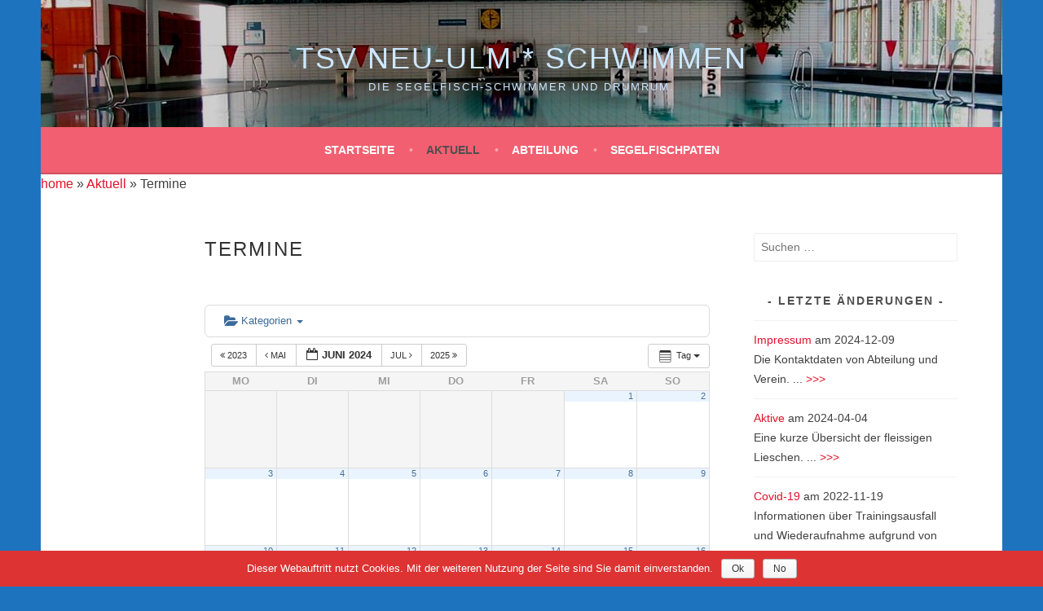

--- FILE ---
content_type: text/html; charset=UTF-8
request_url: https://schwimmen.telebus.de/de/wp/aktuell/termine/action~oneday/exact_date~2024-6-13
body_size: 7062
content:
<!DOCTYPE html>
<html lang="de-DE">
<head>
<meta charset="UTF-8">
<meta name="viewport" content="width=device-width, initial-scale=1">
<!--<link rel="profile" href="http://gmpg.org/xfn/11">-->
<link rel="pingback" href="/de/wp/wortpresse/xmlrpc.php">
<title>Termine | TSV Neu-Ulm * Schwimmen</title>
<link rel="alternate" type="application/rss+xml" title="TSV Neu-Ulm * Schwimmen &raquo; Feed" href="/de/wp/feed" />
<link rel="alternate" type="application/rss+xml" title="TSV Neu-Ulm * Schwimmen &raquo; Kommentar-Feed" href="/de/wp/comments/feed" />
<link rel='stylesheet' id='ai1ec_style-css'  href='//schwimmen.telebus.de/de/wp/wortpresse/wp-content/plugins/all-in-one-event-calendar/cache/07890c9e_ai1ec_parsed_css.css?ver=2.3.10' type='text/css' media='all' />
<link rel='stylesheet' id='cookie-notice-front-css'  href='/de/wp/wortpresse/wp-content/plugins/cookie-notice/css/front.min.css?ver=4.3.34' type='text/css' media='all' />
<link rel='stylesheet' id='genericons-css'  href='/de/wp/wortpresse/wp-content/themes/sela/fonts/genericons.css?ver=3.3' type='text/css' media='all' />
<link rel='stylesheet' id='sela-style-css'  href='/de/wp/wortpresse/wp-content/themes/sela/style.css?ver=4.3.34' type='text/css' media='all' />
<style id='sela-style-inline-css' type='text/css'>
.site-branding { background-image: url(/shared/img/common/theme/Hallenbad_NU.jpg); }
</style>
<link rel='stylesheet' id='tablepress-default-css'  href='/de/wp/wortpresse/wp-content/tablepress-combined.min.css?ver=3' type='text/css' media='all' />
<script type='text/javascript' src='/de/wp/wortpresse/wp-content/plugins/all-in-one-event-calendar/public/js_cache/calendar.js?ver=2.3.10'></script>
<script type='text/javascript' src='/de/wp/wortpresse/wp-includes/js/jquery/jquery.js?ver=1.11.3'></script>
<script type='text/javascript' src='/de/wp/wortpresse/wp-includes/js/jquery/jquery-migrate.min.js?ver=1.2.1'></script>
<script type='text/javascript'>
/* <![CDATA[ */
var cnArgs = {"ajaxurl":"\/de\/wp\/wortpresse\/wp-admin\/admin-ajax.php","hideEffect":"none","onScroll":"no","onScrollOffset":"100","cookieName":"cookie_notice_accepted","cookieValue":"true","cookieTime":"2592000","cookiePath":"\/de\/wp\/","cookieDomain":"","redirection":"","cache":"","refuse":"yes","revoke_cookies":"0","revoke_cookies_opt":"automatic","secure":"1"};
/* ]]> */
</script>
<script type='text/javascript' src='/de/wp/wortpresse/wp-content/plugins/cookie-notice/js/front.min.js?ver=1.2.46'></script>
<link rel="EditURI" type="application/rsd+xml" title="RSD" href="/de/wp/wortpresse/xmlrpc.php?rsd" />
<link rel="wlwmanifest" type="application/wlwmanifest+xml" href="/de/wp/wortpresse/wp-includes/wlwmanifest.xml" /> 
<meta name="generator" content="WordPress 4.3.34" />
<link rel='canonical' href='/de/wp/aktuell/termine' />
<link rel='shortlink' href='/de/wp/?p=298' />
	<style type="text/css">.recentcomments a{display:inline !important;padding:0 !important;margin:0 !important;}</style>
	<style type="text/css" id="sela-header-css">
					.site-title a,
			.site-description {
				color: #cce7ff;
			}
			</style>
	<style type="text/css" id="custom-background-css">
body.custom-background { background-color: #1e73be; }
</style>
</head>

<body class="page page-id-298 page-child parent-pageid-23 page-template-default custom-background cookies-not-set not-multi-author display-header-text comments-closed">
<div id="page" class="hfeed site">
	<header id="masthead" class="site-header" role="banner">
		<a class="skip-link screen-reader-text" href="#content" title="Zum Inhalt springen">Zum Inhalt springen</a>

		<div class="site-branding">
						<h1 class="site-title"><a href="/de/wp/" title="TSV Neu-Ulm * Schwimmen" rel="home">TSV Neu-Ulm * Schwimmen</a></h1>
						<h2 class="site-description">Die Segelfisch-Schwimmer und drumrum.</h2>
					</div><!-- .site-branding -->

		<nav id="site-navigation" class="main-navigation" role="navigation">
			<button class="menu-toggle" aria-controls="menu" aria-expanded="false">Menü</button>
			<div class="menu"><ul><li ><a href="/de/wp/">Startseite</a></li><li class="page_item page-item-23 page_item_has_children current_page_ancestor current_page_parent"><a href="/de/wp/aktuell">Aktuell</a><ul class='children'><li class="page_item page-item-2106"><a href="/de/wp/aktuell/covid-19">Covid-19</a></li><li class="page_item page-item-298 current_page_item"><a href="/de/wp/aktuell/termine">Termine</a></li><li class="page_item page-item-128 page_item_has_children"><a href="/de/wp/aktuell/berichte">Berichte</a><ul class='children'><li class="page_item page-item-1970 page_item_has_children"><a href="/de/wp/aktuell/berichte/jahr-2020">Jahr 2020</a><ul class='children'><li class="page_item page-item-1983"><a href="/de/wp/aktuell/berichte/jahr-2020/wettkampf-nellingen">Wettkampf Nellingen</a></li><li class="page_item page-item-1974"><a href="/de/wp/aktuell/berichte/jahr-2020/wettkampf-in-noerdlingen">Wettkampf in Nördlingen</a></li></ul></li><li class="page_item page-item-1805 page_item_has_children"><a href="/de/wp/aktuell/berichte/jahr-2019">Jahr 2019</a><ul class='children'><li class="page_item page-item-1940"><a href="/de/wp/aktuell/berichte/jahr-2019/weihnachtsschwimmen">Weihnachtsschwimmen</a></li><li class="page_item page-item-1939"><a href="/de/wp/aktuell/berichte/jahr-2019/benefizschwimmen-in-rain">Benefizschwimmen in Rain</a></li><li class="page_item page-item-1943"><a href="/de/wp/aktuell/berichte/jahr-2019/abteilungsausflug">Abteilungsausflug</a></li><li class="page_item page-item-1885"><a href="/de/wp/aktuell/berichte/jahr-2019/neptunfest">Neptunfest</a></li><li class="page_item page-item-1882"><a href="/de/wp/aktuell/berichte/jahr-2019/seedurchquerung">Seedurchquerung</a></li><li class="page_item page-item-1881"><a href="/de/wp/aktuell/berichte/jahr-2019/24-stunden-schwimmen">24-Stunden-Schwimmen</a></li><li class="page_item page-item-1886"><a href="/de/wp/aktuell/berichte/jahr-2019/wettkampf-kaufbeuren">Wettkampf Kaufbeuren</a></li><li class="page_item page-item-1883"><a href="/de/wp/aktuell/berichte/jahr-2019/rettungsschwimmausbildung">Rettungsschwimmausbildung</a></li><li class="page_item page-item-1878"><a href="/de/wp/aktuell/berichte/jahr-2019/wettkampf-rain-am-lech">Wettkampf Rain am Lech</a></li><li class="page_item page-item-1838"><a href="/de/wp/aktuell/berichte/jahr-2019/trainingslager">Trainingslager</a></li><li class="page_item page-item-1831"><a href="/de/wp/aktuell/berichte/jahr-2019/faschingsschwimmen">Faschingsschwimmen</a></li><li class="page_item page-item-1808"><a href="/de/wp/aktuell/berichte/jahr-2019/wettkampf-nellingen">Wettkampf Nellingen</a></li></ul></li><li class="page_item page-item-1552 page_item_has_children"><a href="/de/wp/aktuell/berichte/jahr-2018">Jahr 2018</a><ul class='children'><li class="page_item page-item-1785"><a href="/de/wp/aktuell/berichte/jahr-2018/weihnachtsschwimmen">Weihnachtsschwimmen</a></li><li class="page_item page-item-1746"><a href="/de/wp/aktuell/berichte/jahr-2018/wettkampf-in-crailsheim">Wettkampf in Crailsheim</a></li><li class="page_item page-item-1737"><a href="/de/wp/aktuell/berichte/jahr-2018/ausflug">Ausflug</a></li><li class="page_item page-item-1734"><a href="/de/wp/aktuell/berichte/jahr-2018/seedurchquerung">Seedurchquerung</a></li><li class="page_item page-item-1730"><a href="/de/wp/aktuell/berichte/jahr-2018/24-stunden-schwimmen-2">24 Stunden-Schwimmen</a></li><li class="page_item page-item-1667"><a href="/de/wp/aktuell/berichte/jahr-2018/kirchheim">Kirchheim</a></li><li class="page_item page-item-1659"><a href="/de/wp/aktuell/berichte/jahr-2018/berkheim">Berkheim</a></li><li class="page_item page-item-1661"><a href="/de/wp/aktuell/berichte/jahr-2018/noerdlingen">Nördlingen</a></li><li class="page_item page-item-1777"><a href="/de/wp/aktuell/berichte/jahr-2018/tombola">Tombola</a></li><li class="page_item page-item-1664"><a href="/de/wp/aktuell/berichte/jahr-2018/rain-am-lech">Rain am Lech</a></li><li class="page_item page-item-1554"><a href="/de/wp/aktuell/berichte/jahr-2018/faschingsschwimmen">Faschingsschwimmen</a></li><li class="page_item page-item-1602"><a href="/de/wp/aktuell/berichte/jahr-2018/trainingslager-blaubaeuren">Trainingslager Blaubeuren</a></li></ul></li><li class="page_item page-item-1196 page_item_has_children"><a href="/de/wp/aktuell/berichte/jahr-2017">Jahr 2017</a><ul class='children'><li class="page_item page-item-1507"><a href="/de/wp/aktuell/berichte/jahr-2017/integratives-schwimmfest-in-nellingen">Integratives Schwimmfest in Nellingen</a></li><li class="page_item page-item-1479"><a href="/de/wp/aktuell/berichte/jahr-2017/jump-fun-weekend-ein-blick-hinter-die-kulissen">Jump &#038; Fun Weekend – ein Blick hinter die Kulissen</a></li><li class="page_item page-item-1432"><a href="/de/wp/aktuell/berichte/jahr-2017/seeueberquerung-in-lindau">Seeüberquerung in Lindau</a></li><li class="page_item page-item-1493"><a href="/de/wp/aktuell/berichte/jahr-2017/24-stunden-schwimmen">24 Stunden -Schwimmen</a></li><li class="page_item page-item-1403"><a href="/de/wp/aktuell/berichte/jahr-2017/kirchheim-teck">Kirchheim-Teck</a></li><li class="page_item page-item-1483"><a href="/de/wp/aktuell/berichte/jahr-2017/berkheim">Berkheim</a></li><li class="page_item page-item-1488"><a href="/de/wp/aktuell/berichte/jahr-2017/rain-am-lech">Rain am Lech</a></li><li class="page_item page-item-1246"><a href="/de/wp/aktuell/berichte/jahr-2017/trainingslager">Trainingslager</a></li><li class="page_item page-item-1267"><a href="/de/wp/aktuell/berichte/jahr-2017/faschingsschwimmen">Faschingsschwimmen</a></li><li class="page_item page-item-1266"><a href="/de/wp/aktuell/berichte/jahr-2017/nellingen">Nellingen</a></li></ul></li><li class="page_item page-item-638 page_item_has_children"><a href="/de/wp/aktuell/berichte/jahr-2016">Jahr 2016</a><ul class='children'><li class="page_item page-item-1248"><a href="/de/wp/aktuell/berichte/jahr-2016/weihnachtsschwimmen">Weihnachtsschwimmen</a></li><li class="page_item page-item-783"><a href="/de/wp/aktuell/berichte/jahr-2016/seeueberquerung-in-lindau">Seeüberquerung in Lindau</a></li><li class="page_item page-item-763"><a href="/de/wp/aktuell/berichte/jahr-2016/24-h-schwimmen">24 h &#8211; Schwimmen</a></li><li class="page_item page-item-752"><a href="/de/wp/aktuell/berichte/jahr-2016/kirchheim-teck">Kirchheim-Teck</a></li><li class="page_item page-item-655"><a href="/de/wp/aktuell/berichte/jahr-2016/rain-am-lech">Rain am Lech</a></li><li class="page_item page-item-751"><a href="/de/wp/aktuell/berichte/jahr-2016/salach-suessen">Salach-Süßen</a></li><li class="page_item page-item-666"><a href="/de/wp/aktuell/berichte/jahr-2016/donauwoerth">Donauwörth</a></li><li class="page_item page-item-759"><a href="/de/wp/aktuell/berichte/jahr-2016/pfingsttrainingslager">Pfingsttrainingslager</a></li><li class="page_item page-item-665"><a href="/de/wp/aktuell/berichte/jahr-2016/2-tombola">2. Tombola</a></li></ul></li><li class="page_item page-item-408 page_item_has_children"><a href="/de/wp/aktuell/berichte/jahr-2015">Jahr 2015</a><ul class='children'><li class="page_item page-item-716"><a href="/de/wp/aktuell/berichte/jahr-2015/1-tombola">1. Tombola</a></li><li class="page_item page-item-717"><a href="/de/wp/aktuell/berichte/jahr-2015/salach-suessen">Salach Süssen</a></li><li class="page_item page-item-388"><a href="/de/wp/aktuell/berichte/jahr-2015/trainingslager-pfingstferien">Trainingslager Pfingstferien</a></li><li class="page_item page-item-715"><a href="/de/wp/aktuell/berichte/jahr-2015/donauwoerth-kaufbeuren">Donauwörth &#038; Kaufbeuren</a></li><li class="page_item page-item-438"><a href="/de/wp/aktuell/berichte/jahr-2015/schwaebische">Schwäbische in Burgau</a></li><li class="page_item page-item-441"><a href="/de/wp/aktuell/berichte/jahr-2015/24-stunden-wendlingen">24 Stunden Wendlingen</a></li><li class="page_item page-item-443"><a href="/de/wp/aktuell/berichte/jahr-2015/freiwasser-rottachsee">Freiwasser Rottachsee</a></li></ul></li><li class="page_item page-item-405 page_item_has_children"><a href="/de/wp/aktuell/berichte/jahr-2014">Jahr 2014</a><ul class='children'><li class="page_item page-item-395"><a href="/de/wp/aktuell/berichte/jahr-2014/salach-suessen">Medaillenregen Salach-Süßen</a></li><li class="page_item page-item-397"><a href="/de/wp/aktuell/berichte/jahr-2014/trainingslager">Trainingslager</a></li><li class="page_item page-item-399"><a href="/de/wp/aktuell/berichte/jahr-2014/24-stunden-wendlingen">24 Stunden Wendlingen</a></li><li class="page_item page-item-401"><a href="/de/wp/aktuell/berichte/jahr-2014/athletiktraining">Athletiktraining</a></li><li class="page_item page-item-403"><a href="/de/wp/aktuell/berichte/jahr-2014/nellingen">Nellingen</a></li><li class="page_item page-item-415"><a href="/de/wp/aktuell/berichte/jahr-2014/faschingsschwimmen">Faschingsschwimmen</a></li></ul></li><li class="page_item page-item-417 page_item_has_children"><a href="/de/wp/aktuell/berichte/jahr-2013">Jahr 2013</a><ul class='children'><li class="page_item page-item-419"><a href="/de/wp/aktuell/berichte/jahr-2013/nellingen">Nellingen</a></li><li class="page_item page-item-422"><a href="/de/wp/aktuell/berichte/jahr-2013/24-stunden-wendlingen">24 Stunden Wendlingen</a></li></ul></li><li class="page_item page-item-727 page_item_has_children"><a href="/de/wp/aktuell/berichte/jahr-2012">Jahr 2012</a><ul class='children'><li class="page_item page-item-732"><a href="/de/wp/aktuell/berichte/jahr-2012/jahresbericht">Jahresbericht</a></li></ul></li><li class="page_item page-item-728 page_item_has_children"><a href="/de/wp/aktuell/berichte/jahr-2011">Jahr 2011</a><ul class='children'><li class="page_item page-item-736"><a href="/de/wp/aktuell/berichte/jahr-2011/rain-am-lech">Rain am Lech</a></li><li class="page_item page-item-737"><a href="/de/wp/aktuell/berichte/jahr-2011/trainingslager">Trainingslager</a></li></ul></li></ul></li><li class="page_item page-item-790 page_item_has_children"><a href="/de/wp/aktuell/fotoalbum">Fotoalbum</a><ul class='children'><li class="page_item page-item-1290 page_item_has_children"><a href="/de/wp/aktuell/fotoalbum/jahr-2017">Jahr 2017</a><ul class='children'><li class="page_item page-item-1440"><a href="/de/wp/aktuell/fotoalbum/jahr-2017/seeueberquerung-in-lindau">Seeüberquerung in Lindau</a></li><li class="page_item page-item-1299"><a href="/de/wp/aktuell/fotoalbum/jahr-2017/nellingen">Nellingen</a></li><li class="page_item page-item-1298"><a href="/de/wp/aktuell/fotoalbum/jahr-2017/kaufbeuren">Kaufbeuren</a></li><li class="page_item page-item-1300"><a href="/de/wp/aktuell/fotoalbum/jahr-2017/trainingslager">Trainingslager</a></li><li class="page_item page-item-1301"><a href="/de/wp/aktuell/fotoalbum/jahr-2017/faschingsschwimmen">Faschingsschwimmen</a></li></ul></li><li class="page_item page-item-796 page_item_has_children"><a href="/de/wp/aktuell/fotoalbum/jahr-2016">Jahr 2016</a><ul class='children'><li class="page_item page-item-1263"><a href="/de/wp/aktuell/fotoalbum/jahr-2016/weihnachtsschwimmen">Weihnachtsschwimmen</a></li><li class="page_item page-item-803"><a href="/de/wp/aktuell/fotoalbum/jahr-2016/2-tombola">2. Tombola</a></li><li class="page_item page-item-806"><a href="/de/wp/aktuell/fotoalbum/jahr-2016/rain-am-lech">Rain am Lech</a></li><li class="page_item page-item-801"><a href="/de/wp/aktuell/fotoalbum/jahr-2016/pfingsttrainingslager">Pfingsttrainingslager</a></li><li class="page_item page-item-804"><a href="/de/wp/aktuell/fotoalbum/jahr-2016/donauwoerth">Donauwörth</a></li><li class="page_item page-item-805"><a href="/de/wp/aktuell/fotoalbum/jahr-2016/kirchheim-teck">Kirchheim-Teck</a></li><li class="page_item page-item-807"><a href="/de/wp/aktuell/fotoalbum/jahr-2016/salach-suessen">Salach-Süßen</a></li><li class="page_item page-item-799"><a href="/de/wp/aktuell/fotoalbum/jahr-2016/24-h-schwimmen">24 h &#8211; Schwimmen</a></li><li class="page_item page-item-800"><a href="/de/wp/aktuell/fotoalbum/jahr-2016/seeueberquerung-in-lindau">Seeüberquerung in Lindau</a></li><li class="page_item page-item-802"><a href="/de/wp/aktuell/fotoalbum/jahr-2016/die-schwaebischen-meisterschaften-in-lindau">Die Schwäbischen Meisterschaften in Lindau</a></li></ul></li></ul></li></ul></li><li class="page_item page-item-8 page_item_has_children"><a href="/de/wp/info">Abteilung</a><ul class='children'><li class="page_item page-item-326"><a href="/de/wp/info/fuer-interessenten">Für Interessenten</a></li><li class="page_item page-item-323"><a href="/de/wp/info/training">Training</a></li><li class="page_item page-item-426 page_item_has_children"><a href="/de/wp/info/wettkaempfer">Wettkämpfer</a><ul class='children'><li class="page_item page-item-2060"><a href="/de/wp/info/wettkaempfer/sophie-bendik">Sophie Bendik</a></li><li class="page_item page-item-2070"><a href="/de/wp/info/wettkaempfer/annabella-faul">Annabella Faul</a></li><li class="page_item page-item-2073"><a href="/de/wp/info/wettkaempfer/mariella-faul">Mariella Faul</a></li><li class="page_item page-item-2064"><a href="/de/wp/info/wettkaempfer/oliver-klein">Oliver Klein</a></li><li class="page_item page-item-461"><a href="/de/wp/info/wettkaempfer/koeder_lara-marie">Lara-Marie Köder</a></li><li class="page_item page-item-465"><a href="/de/wp/info/wettkaempfer/landrock_lawrence">Lawrence Landrock</a></li><li class="page_item page-item-468"><a href="/de/wp/info/wettkaempfer/landrock_melissa">Melissa Landrock</a></li><li class="page_item page-item-1523"><a href="/de/wp/info/wettkaempfer/lippold_johannes">Johannes Lippold</a></li><li class="page_item page-item-2082"><a href="/de/wp/info/wettkaempfer/luise-lippold">Luise Lippold</a></li><li class="page_item page-item-2045"><a href="/de/wp/info/wettkaempfer/andreea-petrea">Andreea Petrea</a></li><li class="page_item page-item-428"><a href="/de/wp/info/wettkaempfer/schauerhammer_christina">Christina Schauerhammer</a></li><li class="page_item page-item-2038"><a href="/de/wp/info/wettkaempfer/marie-scherer">Marie Scherer</a></li><li class="page_item page-item-2051"><a href="/de/wp/info/wettkaempfer/diana-trippel">Diana Trippel</a></li><li class="page_item page-item-2058"><a href="/de/wp/info/wettkaempfer/eduard-trippel">Eduard Trippel</a></li></ul></li><li class="page_item page-item-1222"><a href="/de/wp/info/lane-of-fame">Lane of Fame</a></li><li class="page_item page-item-19"><a href="/de/wp/info/personal">Aktive</a></li><li class="page_item page-item-1644"><a href="/de/wp/info/entschuldigungen">Entschuldigungen</a></li><li class="page_item page-item-324"><a href="/de/wp/info/kontaktformular">Kontaktformular</a></li><li class="page_item page-item-94"><a href="/de/wp/info/kontakt">Impressum</a></li></ul></li><li class="page_item page-item-544"><a href="/de/wp/sponsoren">Segelfischpaten</a></li></ul></div>
		</nav><!-- #site-navigation -->
	</header><!-- #masthead -->

	<div id="content" class="site-content">
	<div class="my-breadcrumb"><a href="/de/wp">home</a> » <a href="/de/wp/aktuell" title="Aktuell">Aktuell</a> &raquo; Termine</div>
		
			

		
		
		<div class="content-wrapper without-featured-image">
			<div id="primary" class="content-area">
				<main id="main" class="site-main" role="main">

					
						
<article id="post-298" class="post-298 page type-page status-publish hentry without-featured-image">

	<header class="entry-header">
		<h1 class="entry-title">Termine</h1>
	</header><!-- .entry-header -->

	<div class="entry-content">
		<!-- START All-in-One Event Calendar Plugin - Version 2.3.10 -->
<div id="ai1ec-container"
	 class="ai1ec-main-container ">
	<p><!-- Time.ly Calendar placeholder --></p>
<div style="clear:both;"></div>
	<div id="ai1ec-calendar" class="timely ai1ec-calendar">
					
						<div class="timely ai1ec-calendar-toolbar ai1ec-clearfix
		">
		<ul class="ai1ec-nav ai1ec-nav-pills ai1ec-pull-left ai1ec-filters">
			<li class="ai1ec-dropdown ai1ec-category-filter ai1ec-cat-filter
	"
	data-slug="cat">
	<a class="ai1ec-dropdown-toggle" data-toggle="ai1ec-dropdown">
		<i class="ai1ec-fa ai1ec-fa-folder-open"></i>
		<span class="ai1ec-clear-filter ai1ec-tooltip-trigger"
			data-href="https://schwimmen.telebus.de/de/wp/aktuell/termine/action~oneday/exact_date~1718229600/request_format~json/"
			data-type="json"
			title="Filter für Kategorie zurücksetzen">
			<i class="ai1ec-fa ai1ec-fa-times-circle"></i>
		</span>
		Kategorien
		<span class="ai1ec-caret"></span>
	</a>
	<div class="ai1ec-dropdown-menu">
					<div data-term="8"
				>
				<a class="ai1ec-load-view ai1ec-category ai1ec-cat"
											title="Trainingsausfall"
										data-type="json"
					href="https://schwimmen.telebus.de/de/wp/aktuell/termine/action~oneday/exact_date~1718229600/request_format~json/cat_ids~8/">
											<span class="ai1ec-color-swatch ai1ec-tooltip-trigger" style="background:#e74c3c" title="Ferien/frei"></span>
										Ferien/frei
				</a>
			</div>
					<div data-term="7"
				>
				<a class="ai1ec-load-view ai1ec-category ai1ec-cat"
											title="Was&#x20;sonst&#x20;noch&#x20;so&#x20;ansteht."
										data-type="json"
					href="https://schwimmen.telebus.de/de/wp/aktuell/termine/action~oneday/exact_date~1718229600/request_format~json/cat_ids~7/">
											<span class="ai1ec-color-swatch ai1ec-tooltip-trigger" style="background:#c0392b" title="sonstiges"></span>
										sonstiges
				</a>
			</div>
					<div data-term="6"
				>
				<a class="ai1ec-load-view ai1ec-category ai1ec-cat"
											title="Traingslager&#x20;und&#x20;andere&#x20;sportliche&#x20;Veranstaltungen&#x20;au&#x00DF;er&#x20;Wettk&#x00E4;mpfe"
										data-type="json"
					href="https://schwimmen.telebus.de/de/wp/aktuell/termine/action~oneday/exact_date~1718229600/request_format~json/cat_ids~6/">
											<span class="ai1ec-color-swatch ai1ec-tooltip-trigger" style="background:#7ba633" title="Sport"></span>
										Sport
				</a>
			</div>
					<div data-term="5"
				>
				<a class="ai1ec-load-view ai1ec-category ai1ec-cat"
										data-type="json"
					href="https://schwimmen.telebus.de/de/wp/aktuell/termine/action~oneday/exact_date~1718229600/request_format~json/cat_ids~5/">
											<span class="ai1ec-color-swatch ai1ec-tooltip-trigger" style="background:#2d547b" title="Wettkämpfe"></span>
										Wettkämpfe
				</a>
			</div>
			</div>
</li>


			
					</ul>
		<div class="ai1ec-pull-right">
					
				</div>
	</div>
		<div id="ai1ec-calendar-view-container"
			 class="ai1ec-calendar-view-container">
			<div id="ai1ec-calendar-view-loading"
				 class="ai1ec-loading ai1ec-calendar-view-loading"></div>
			<div id="ai1ec-calendar-view" class="ai1ec-calendar-view">
				<div class="ai1ec-clearfix">
		<div class="ai1ec-views-dropdown ai1ec-btn-group ai1ec-pull-right">
		<a class="ai1ec-btn ai1ec-btn-sm ai1ec-btn-default ai1ec-dropdown-toggle"
			data-toggle="ai1ec-dropdown">
			<i class="ai1ec-icon-oneday ai1ec-view-icon"></i>
			<span class="ai1ec-hidden-xs ai1ec-hidden-sm">
				Tag
			</span>
			<span class="ai1ec-caret"></span>
		</a>
		<div class="ai1ec-dropdown-menu">
							<div class=""
					data-action="agenda">
					<a id="ai1ec-view-agenda"
						data-type="json"
						class="ai1ec-load-view agenda"
						href="https://schwimmen.telebus.de/de/wp/aktuell/termine/action~agenda/exact_date~1718229600/request_format~json/">
						<i class="ai1ec-icon-agenda ai1ec-view-icon"></i>
						<span class="ai1ec-hidden-xs ai1ec-hidden-sm">
							Liste
						</span>
					</a>
				</div>
							<div class=""
					data-action="month">
					<a id="ai1ec-view-month"
						data-type="json"
						class="ai1ec-load-view month"
						href="https://schwimmen.telebus.de/de/wp/aktuell/termine/action~month/exact_date~1718229600/request_format~json/">
						<i class="ai1ec-icon-month ai1ec-view-icon"></i>
						<span class="ai1ec-hidden-xs ai1ec-hidden-sm">
							Monat
						</span>
					</a>
				</div>
							<div class=""
					data-action="posterboard">
					<a id="ai1ec-view-posterboard"
						data-type="json"
						class="ai1ec-load-view posterboard"
						href="https://schwimmen.telebus.de/de/wp/aktuell/termine/action~posterboard/exact_date~1718229600/request_format~json/">
						<i class="ai1ec-icon-posterboard ai1ec-view-icon"></i>
						<span class="ai1ec-hidden-xs ai1ec-hidden-sm">
							Posterboard
						</span>
					</a>
				</div>
							<div class=""
					data-action="stream">
					<a id="ai1ec-view-stream"
						data-type="json"
						class="ai1ec-load-view stream"
						href="https://schwimmen.telebus.de/de/wp/aktuell/termine/action~stream/exact_date~1718229600/request_format~json/">
						<i class="ai1ec-icon-stream ai1ec-view-icon"></i>
						<span class="ai1ec-hidden-xs ai1ec-hidden-sm">
							Stream
						</span>
					</a>
				</div>
					</div>
	</div>

	<div class="ai1ec-title-buttons ai1ec-btn-toolbar">
		
		<div class="ai1ec-pagination ai1ec-btn-group">
						<a class="ai1ec-prev-year ai1ec-load-view ai1ec-btn ai1ec-btn-sm
				ai1ec-btn-default "
				data-type="json"
				href="https&#x3A;&#x2F;&#x2F;schwimmen.telebus.de&#x2F;de&#x2F;wp&#x2F;aktuell&#x2F;termine&#x2F;action&#x7E;oneday&#x2F;exact_date&#x7E;1685570400&#x2F;request_format&#x7E;json&#x2F;">
				<i class="ai1ec-fa ai1ec-fa-angle-double-left"></i> 2023
			</a>
								<a class="ai1ec-prev-month ai1ec-load-view ai1ec-btn ai1ec-btn-sm
				ai1ec-btn-default "
				data-type="json"
				href="https&#x3A;&#x2F;&#x2F;schwimmen.telebus.de&#x2F;de&#x2F;wp&#x2F;aktuell&#x2F;termine&#x2F;action&#x7E;oneday&#x2F;exact_date&#x7E;1714514400&#x2F;request_format&#x7E;json&#x2F;">
				<i class="ai1ec-fa ai1ec-fa-angle-left"></i> Mai
			</a>
								<a
	class="ai1ec-minical-trigger ai1ec-btn ai1ec-btn-sm ai1ec-btn-default
    ai1ec-tooltip-trigger"
			data-date="2024-6-1"
			data-date-format="yyyy-m-d"
			data-date-weekstart="1"
			href="#"
			data-href="https://schwimmen.telebus.de/de/wp/aktuell/termine/action~oneday/exact_date~__DATE__/"
			data-lang="de-DE"
		data-type="json"
	title="Datum aus Kalender auswählen"
	>
	<i class="ai1ec-fa ai1ec-fa-calendar-o ai1ec-fa-fw ai1ec-fa-lg"></i>
  <span class="ai1ec-calendar-title">Juni 2024</span>
  <span class="ai1ec-calendar-title-short"></span>
</a>

								<a class="ai1ec-next-month ai1ec-load-view ai1ec-btn ai1ec-btn-sm
				ai1ec-btn-default "
				data-type="json"
				href="https&#x3A;&#x2F;&#x2F;schwimmen.telebus.de&#x2F;de&#x2F;wp&#x2F;aktuell&#x2F;termine&#x2F;action&#x7E;oneday&#x2F;exact_date&#x7E;1719784800&#x2F;request_format&#x7E;json&#x2F;">
				Jul <i class="ai1ec-fa ai1ec-fa-angle-right"></i>
			</a>
								<a class="ai1ec-next-year ai1ec-load-view ai1ec-btn ai1ec-btn-sm
				ai1ec-btn-default "
				data-type="json"
				href="https&#x3A;&#x2F;&#x2F;schwimmen.telebus.de&#x2F;de&#x2F;wp&#x2F;aktuell&#x2F;termine&#x2F;action&#x7E;oneday&#x2F;exact_date&#x7E;1748728800&#x2F;request_format&#x7E;json&#x2F;">
				2025 <i class="ai1ec-fa ai1ec-fa-angle-double-right"></i>
			</a>
			</div>

		
					
			</div>
			
	</div>


<table class="ai1ec-month-view ai1ec-popover-boundary
	">
	<thead>
		<tr>
							<th scope="col" class="ai1ec-weekday">Mo</th>
							<th scope="col" class="ai1ec-weekday">Di</th>
							<th scope="col" class="ai1ec-weekday">Mi</th>
							<th scope="col" class="ai1ec-weekday">Do</th>
							<th scope="col" class="ai1ec-weekday">Fr</th>
							<th scope="col" class="ai1ec-weekday">Sa</th>
							<th scope="col" class="ai1ec-weekday">So</th>
					</tr>
	</thead>
	<tbody>
								<tr class="ai1ec-week">
				
					 						<td class="ai1ec-empty"></td>
					 
				
					 						<td class="ai1ec-empty"></td>
					 
				
					 						<td class="ai1ec-empty"></td>
					 
				
					 						<td class="ai1ec-empty"></td>
					 
				
					 						<td class="ai1ec-empty"></td>
					 
				
											<td >
																						<div class="ai1ec-day-stretcher"></div>
															
							<div class="ai1ec-day">
								<div class="ai1ec-date">
									<a class="ai1ec-load-view"
										data-type="json"
										href="https&#x3A;&#x2F;&#x2F;schwimmen.telebus.de&#x2F;de&#x2F;wp&#x2F;aktuell&#x2F;termine&#x2F;action&#x7E;oneday&#x2F;exact_date&#x7E;2024-6-1&#x2F;"
										>1</a>
								</div>

															</div>
						</td>
					 
				
											<td >
														
							<div class="ai1ec-day">
								<div class="ai1ec-date">
									<a class="ai1ec-load-view"
										data-type="json"
										href="https&#x3A;&#x2F;&#x2F;schwimmen.telebus.de&#x2F;de&#x2F;wp&#x2F;aktuell&#x2F;termine&#x2F;action&#x7E;oneday&#x2F;exact_date&#x7E;2024-6-2&#x2F;"
										>2</a>
								</div>

															</div>
						</td>
					 
				 			</tr>
								<tr class="ai1ec-week">
				
											<td >
																						<div class="ai1ec-day-stretcher"></div>
															
							<div class="ai1ec-day">
								<div class="ai1ec-date">
									<a class="ai1ec-load-view"
										data-type="json"
										href="https&#x3A;&#x2F;&#x2F;schwimmen.telebus.de&#x2F;de&#x2F;wp&#x2F;aktuell&#x2F;termine&#x2F;action&#x7E;oneday&#x2F;exact_date&#x7E;2024-6-3&#x2F;"
										>3</a>
								</div>

															</div>
						</td>
					 
				
											<td >
														
							<div class="ai1ec-day">
								<div class="ai1ec-date">
									<a class="ai1ec-load-view"
										data-type="json"
										href="https&#x3A;&#x2F;&#x2F;schwimmen.telebus.de&#x2F;de&#x2F;wp&#x2F;aktuell&#x2F;termine&#x2F;action&#x7E;oneday&#x2F;exact_date&#x7E;2024-6-4&#x2F;"
										>4</a>
								</div>

															</div>
						</td>
					 
				
											<td >
														
							<div class="ai1ec-day">
								<div class="ai1ec-date">
									<a class="ai1ec-load-view"
										data-type="json"
										href="https&#x3A;&#x2F;&#x2F;schwimmen.telebus.de&#x2F;de&#x2F;wp&#x2F;aktuell&#x2F;termine&#x2F;action&#x7E;oneday&#x2F;exact_date&#x7E;2024-6-5&#x2F;"
										>5</a>
								</div>

															</div>
						</td>
					 
				
											<td >
														
							<div class="ai1ec-day">
								<div class="ai1ec-date">
									<a class="ai1ec-load-view"
										data-type="json"
										href="https&#x3A;&#x2F;&#x2F;schwimmen.telebus.de&#x2F;de&#x2F;wp&#x2F;aktuell&#x2F;termine&#x2F;action&#x7E;oneday&#x2F;exact_date&#x7E;2024-6-6&#x2F;"
										>6</a>
								</div>

															</div>
						</td>
					 
				
											<td >
														
							<div class="ai1ec-day">
								<div class="ai1ec-date">
									<a class="ai1ec-load-view"
										data-type="json"
										href="https&#x3A;&#x2F;&#x2F;schwimmen.telebus.de&#x2F;de&#x2F;wp&#x2F;aktuell&#x2F;termine&#x2F;action&#x7E;oneday&#x2F;exact_date&#x7E;2024-6-7&#x2F;"
										>7</a>
								</div>

															</div>
						</td>
					 
				
											<td >
														
							<div class="ai1ec-day">
								<div class="ai1ec-date">
									<a class="ai1ec-load-view"
										data-type="json"
										href="https&#x3A;&#x2F;&#x2F;schwimmen.telebus.de&#x2F;de&#x2F;wp&#x2F;aktuell&#x2F;termine&#x2F;action&#x7E;oneday&#x2F;exact_date&#x7E;2024-6-8&#x2F;"
										>8</a>
								</div>

															</div>
						</td>
					 
				
											<td >
														
							<div class="ai1ec-day">
								<div class="ai1ec-date">
									<a class="ai1ec-load-view"
										data-type="json"
										href="https&#x3A;&#x2F;&#x2F;schwimmen.telebus.de&#x2F;de&#x2F;wp&#x2F;aktuell&#x2F;termine&#x2F;action&#x7E;oneday&#x2F;exact_date&#x7E;2024-6-9&#x2F;"
										>9</a>
								</div>

															</div>
						</td>
					 
				 			</tr>
								<tr class="ai1ec-week">
				
											<td >
																						<div class="ai1ec-day-stretcher"></div>
															
							<div class="ai1ec-day">
								<div class="ai1ec-date">
									<a class="ai1ec-load-view"
										data-type="json"
										href="https&#x3A;&#x2F;&#x2F;schwimmen.telebus.de&#x2F;de&#x2F;wp&#x2F;aktuell&#x2F;termine&#x2F;action&#x7E;oneday&#x2F;exact_date&#x7E;2024-6-10&#x2F;"
										>10</a>
								</div>

															</div>
						</td>
					 
				
											<td >
														
							<div class="ai1ec-day">
								<div class="ai1ec-date">
									<a class="ai1ec-load-view"
										data-type="json"
										href="https&#x3A;&#x2F;&#x2F;schwimmen.telebus.de&#x2F;de&#x2F;wp&#x2F;aktuell&#x2F;termine&#x2F;action&#x7E;oneday&#x2F;exact_date&#x7E;2024-6-11&#x2F;"
										>11</a>
								</div>

															</div>
						</td>
					 
				
											<td >
														
							<div class="ai1ec-day">
								<div class="ai1ec-date">
									<a class="ai1ec-load-view"
										data-type="json"
										href="https&#x3A;&#x2F;&#x2F;schwimmen.telebus.de&#x2F;de&#x2F;wp&#x2F;aktuell&#x2F;termine&#x2F;action&#x7E;oneday&#x2F;exact_date&#x7E;2024-6-12&#x2F;"
										>12</a>
								</div>

															</div>
						</td>
					 
				
											<td >
														
							<div class="ai1ec-day">
								<div class="ai1ec-date">
									<a class="ai1ec-load-view"
										data-type="json"
										href="https&#x3A;&#x2F;&#x2F;schwimmen.telebus.de&#x2F;de&#x2F;wp&#x2F;aktuell&#x2F;termine&#x2F;action&#x7E;oneday&#x2F;exact_date&#x7E;2024-6-13&#x2F;"
										>13</a>
								</div>

															</div>
						</td>
					 
				
											<td >
														
							<div class="ai1ec-day">
								<div class="ai1ec-date">
									<a class="ai1ec-load-view"
										data-type="json"
										href="https&#x3A;&#x2F;&#x2F;schwimmen.telebus.de&#x2F;de&#x2F;wp&#x2F;aktuell&#x2F;termine&#x2F;action&#x7E;oneday&#x2F;exact_date&#x7E;2024-6-14&#x2F;"
										>14</a>
								</div>

															</div>
						</td>
					 
				
											<td >
														
							<div class="ai1ec-day">
								<div class="ai1ec-date">
									<a class="ai1ec-load-view"
										data-type="json"
										href="https&#x3A;&#x2F;&#x2F;schwimmen.telebus.de&#x2F;de&#x2F;wp&#x2F;aktuell&#x2F;termine&#x2F;action&#x7E;oneday&#x2F;exact_date&#x7E;2024-6-15&#x2F;"
										>15</a>
								</div>

															</div>
						</td>
					 
				
											<td >
														
							<div class="ai1ec-day">
								<div class="ai1ec-date">
									<a class="ai1ec-load-view"
										data-type="json"
										href="https&#x3A;&#x2F;&#x2F;schwimmen.telebus.de&#x2F;de&#x2F;wp&#x2F;aktuell&#x2F;termine&#x2F;action&#x7E;oneday&#x2F;exact_date&#x7E;2024-6-16&#x2F;"
										>16</a>
								</div>

															</div>
						</td>
					 
				 			</tr>
								<tr class="ai1ec-week">
				
											<td >
																						<div class="ai1ec-day-stretcher"></div>
															
							<div class="ai1ec-day">
								<div class="ai1ec-date">
									<a class="ai1ec-load-view"
										data-type="json"
										href="https&#x3A;&#x2F;&#x2F;schwimmen.telebus.de&#x2F;de&#x2F;wp&#x2F;aktuell&#x2F;termine&#x2F;action&#x7E;oneday&#x2F;exact_date&#x7E;2024-6-17&#x2F;"
										>17</a>
								</div>

															</div>
						</td>
					 
				
											<td >
														
							<div class="ai1ec-day">
								<div class="ai1ec-date">
									<a class="ai1ec-load-view"
										data-type="json"
										href="https&#x3A;&#x2F;&#x2F;schwimmen.telebus.de&#x2F;de&#x2F;wp&#x2F;aktuell&#x2F;termine&#x2F;action&#x7E;oneday&#x2F;exact_date&#x7E;2024-6-18&#x2F;"
										>18</a>
								</div>

															</div>
						</td>
					 
				
											<td >
														
							<div class="ai1ec-day">
								<div class="ai1ec-date">
									<a class="ai1ec-load-view"
										data-type="json"
										href="https&#x3A;&#x2F;&#x2F;schwimmen.telebus.de&#x2F;de&#x2F;wp&#x2F;aktuell&#x2F;termine&#x2F;action&#x7E;oneday&#x2F;exact_date&#x7E;2024-6-19&#x2F;"
										>19</a>
								</div>

															</div>
						</td>
					 
				
											<td >
														
							<div class="ai1ec-day">
								<div class="ai1ec-date">
									<a class="ai1ec-load-view"
										data-type="json"
										href="https&#x3A;&#x2F;&#x2F;schwimmen.telebus.de&#x2F;de&#x2F;wp&#x2F;aktuell&#x2F;termine&#x2F;action&#x7E;oneday&#x2F;exact_date&#x7E;2024-6-20&#x2F;"
										>20</a>
								</div>

															</div>
						</td>
					 
				
											<td >
														
							<div class="ai1ec-day">
								<div class="ai1ec-date">
									<a class="ai1ec-load-view"
										data-type="json"
										href="https&#x3A;&#x2F;&#x2F;schwimmen.telebus.de&#x2F;de&#x2F;wp&#x2F;aktuell&#x2F;termine&#x2F;action&#x7E;oneday&#x2F;exact_date&#x7E;2024-6-21&#x2F;"
										>21</a>
								</div>

															</div>
						</td>
					 
				
											<td >
														
							<div class="ai1ec-day">
								<div class="ai1ec-date">
									<a class="ai1ec-load-view"
										data-type="json"
										href="https&#x3A;&#x2F;&#x2F;schwimmen.telebus.de&#x2F;de&#x2F;wp&#x2F;aktuell&#x2F;termine&#x2F;action&#x7E;oneday&#x2F;exact_date&#x7E;2024-6-22&#x2F;"
										>22</a>
								</div>

															</div>
						</td>
					 
				
											<td >
														
							<div class="ai1ec-day">
								<div class="ai1ec-date">
									<a class="ai1ec-load-view"
										data-type="json"
										href="https&#x3A;&#x2F;&#x2F;schwimmen.telebus.de&#x2F;de&#x2F;wp&#x2F;aktuell&#x2F;termine&#x2F;action&#x7E;oneday&#x2F;exact_date&#x7E;2024-6-23&#x2F;"
										>23</a>
								</div>

															</div>
						</td>
					 
				 			</tr>
								<tr class="ai1ec-week">
				
											<td >
																						<div class="ai1ec-day-stretcher"></div>
															
							<div class="ai1ec-day">
								<div class="ai1ec-date">
									<a class="ai1ec-load-view"
										data-type="json"
										href="https&#x3A;&#x2F;&#x2F;schwimmen.telebus.de&#x2F;de&#x2F;wp&#x2F;aktuell&#x2F;termine&#x2F;action&#x7E;oneday&#x2F;exact_date&#x7E;2024-6-24&#x2F;"
										>24</a>
								</div>

															</div>
						</td>
					 
				
											<td >
														
							<div class="ai1ec-day">
								<div class="ai1ec-date">
									<a class="ai1ec-load-view"
										data-type="json"
										href="https&#x3A;&#x2F;&#x2F;schwimmen.telebus.de&#x2F;de&#x2F;wp&#x2F;aktuell&#x2F;termine&#x2F;action&#x7E;oneday&#x2F;exact_date&#x7E;2024-6-25&#x2F;"
										>25</a>
								</div>

															</div>
						</td>
					 
				
											<td >
														
							<div class="ai1ec-day">
								<div class="ai1ec-date">
									<a class="ai1ec-load-view"
										data-type="json"
										href="https&#x3A;&#x2F;&#x2F;schwimmen.telebus.de&#x2F;de&#x2F;wp&#x2F;aktuell&#x2F;termine&#x2F;action&#x7E;oneday&#x2F;exact_date&#x7E;2024-6-26&#x2F;"
										>26</a>
								</div>

															</div>
						</td>
					 
				
											<td >
														
							<div class="ai1ec-day">
								<div class="ai1ec-date">
									<a class="ai1ec-load-view"
										data-type="json"
										href="https&#x3A;&#x2F;&#x2F;schwimmen.telebus.de&#x2F;de&#x2F;wp&#x2F;aktuell&#x2F;termine&#x2F;action&#x7E;oneday&#x2F;exact_date&#x7E;2024-6-27&#x2F;"
										>27</a>
								</div>

															</div>
						</td>
					 
				
											<td >
														
							<div class="ai1ec-day">
								<div class="ai1ec-date">
									<a class="ai1ec-load-view"
										data-type="json"
										href="https&#x3A;&#x2F;&#x2F;schwimmen.telebus.de&#x2F;de&#x2F;wp&#x2F;aktuell&#x2F;termine&#x2F;action&#x7E;oneday&#x2F;exact_date&#x7E;2024-6-28&#x2F;"
										>28</a>
								</div>

															</div>
						</td>
					 
				
											<td >
														
							<div class="ai1ec-day">
								<div class="ai1ec-date">
									<a class="ai1ec-load-view"
										data-type="json"
										href="https&#x3A;&#x2F;&#x2F;schwimmen.telebus.de&#x2F;de&#x2F;wp&#x2F;aktuell&#x2F;termine&#x2F;action&#x7E;oneday&#x2F;exact_date&#x7E;2024-6-29&#x2F;"
										>29</a>
								</div>

															</div>
						</td>
					 
				
											<td >
														
							<div class="ai1ec-day">
								<div class="ai1ec-date">
									<a class="ai1ec-load-view"
										data-type="json"
										href="https&#x3A;&#x2F;&#x2F;schwimmen.telebus.de&#x2F;de&#x2F;wp&#x2F;aktuell&#x2F;termine&#x2F;action&#x7E;oneday&#x2F;exact_date&#x7E;2024-6-30&#x2F;"
										>30</a>
								</div>

															</div>
						</td>
					 
				 			</tr>
		 	</tbody>
</table>

<div class="ai1ec-pull-left"><div class="ai1ec-pagination ai1ec-btn-group">
						<a class="ai1ec-prev-year ai1ec-load-view ai1ec-btn ai1ec-btn-sm
				ai1ec-btn-default "
				data-type="json"
				href="https&#x3A;&#x2F;&#x2F;schwimmen.telebus.de&#x2F;de&#x2F;wp&#x2F;aktuell&#x2F;termine&#x2F;action&#x7E;oneday&#x2F;exact_date&#x7E;1685570400&#x2F;request_format&#x7E;json&#x2F;">
				<i class="ai1ec-fa ai1ec-fa-angle-double-left"></i> 2023
			</a>
								<a class="ai1ec-prev-month ai1ec-load-view ai1ec-btn ai1ec-btn-sm
				ai1ec-btn-default "
				data-type="json"
				href="https&#x3A;&#x2F;&#x2F;schwimmen.telebus.de&#x2F;de&#x2F;wp&#x2F;aktuell&#x2F;termine&#x2F;action&#x7E;oneday&#x2F;exact_date&#x7E;1714514400&#x2F;request_format&#x7E;json&#x2F;">
				<i class="ai1ec-fa ai1ec-fa-angle-left"></i> Mai
			</a>
								<a
	class="ai1ec-minical-trigger ai1ec-btn ai1ec-btn-sm ai1ec-btn-default
    ai1ec-tooltip-trigger"
			data-date="2024-6-1"
			data-date-format="yyyy-m-d"
			data-date-weekstart="1"
			href="#"
			data-href="https://schwimmen.telebus.de/de/wp/aktuell/termine/action~oneday/exact_date~__DATE__/"
			data-lang="de-DE"
		data-type="json"
	title="Datum aus Kalender auswählen"
	>
	<i class="ai1ec-fa ai1ec-fa-calendar-o ai1ec-fa-fw ai1ec-fa-lg"></i>
  <span class="ai1ec-calendar-title">Juni 2024</span>
  <span class="ai1ec-calendar-title-short"></span>
</a>

								<a class="ai1ec-next-month ai1ec-load-view ai1ec-btn ai1ec-btn-sm
				ai1ec-btn-default "
				data-type="json"
				href="https&#x3A;&#x2F;&#x2F;schwimmen.telebus.de&#x2F;de&#x2F;wp&#x2F;aktuell&#x2F;termine&#x2F;action&#x7E;oneday&#x2F;exact_date&#x7E;1719784800&#x2F;request_format&#x7E;json&#x2F;">
				Jul <i class="ai1ec-fa ai1ec-fa-angle-right"></i>
			</a>
								<a class="ai1ec-next-year ai1ec-load-view ai1ec-btn ai1ec-btn-sm
				ai1ec-btn-default "
				data-type="json"
				href="https&#x3A;&#x2F;&#x2F;schwimmen.telebus.de&#x2F;de&#x2F;wp&#x2F;aktuell&#x2F;termine&#x2F;action&#x7E;oneday&#x2F;exact_date&#x7E;1748728800&#x2F;request_format&#x7E;json&#x2F;">
				2025 <i class="ai1ec-fa ai1ec-fa-angle-double-right"></i>
			</a>
			</div>
</div>

			</div>
		</div>
		<div class="ai1ec-subscribe-container ai1ec-pull-right ai1ec-btn-group">
			<div class="ai1ec-subscribe-dropdown ai1ec-dropdown ai1ec-dropup ai1ec-btn
	ai1ec-btn-default ai1ec-btn-sm">
	<span role="button" class="ai1ec-dropdown-toggle ai1ec-subscribe"
			data-toggle="ai1ec-dropdown">
		<i class="ai1ec-fa ai1ec-icon-rss ai1ec-fa-lg ai1ec-fa-fw"></i>
		<span class="ai1ec-hidden-xs">
												Abonnieren
										<span class="ai1ec-caret"></span>
		</span>
	</span>
		<ul class="ai1ec-dropdown-menu ai1ec-pull-right" role="menu">
		<li>
			<a class="ai1ec-tooltip-trigger ai1ec-tooltip-auto" target="_blank"
				data-placement="left" title="Die URL deines Timely-Kalenders kopieren oder anklicken, um ihn zu deinem Rich-Text-Kalender hinzuzufügen"
				href="https&#x3A;&#x2F;&#x2F;schwimmen.telebus.de&#x2F;de&#x2F;wp&#x2F;&#x3F;plugin&#x3D;all-in-one-event-calendar&amp;controller&#x3D;ai1ec_exporter_controller&amp;action&#x3D;export_events">
				<i class="ai1ec-fa ai1ec-fa-lg ai1ec-fa-fw ai1ec-icon-timely"></i>
				Zum Timely-Kalender hinzufügen
			</a>
		</li>
		<li>
			<a class="ai1ec-tooltip-trigger ai1ec-tooltip-auto" target="_blank"
			  data-placement="left" title="Diesen Kalender in deinem Google-Kalender abonnieren"
			  href="http://www.google.com/calendar/render?cid=https&#x25;3A&#x25;2F&#x25;2Fschwimmen.telebus.de&#x25;2Fde&#x25;2Fwp&#x25;2F&#x25;3Fplugin&#x25;3Dall-in-one-event-calendar&#x25;26controller&#x25;3Dai1ec_exporter_controller&#x25;26action&#x25;3Dexport_events">
				<i class="ai1ec-fa ai1ec-icon-google ai1ec-fa-lg ai1ec-fa-fw"></i>
				Zu Google hinzufügen
			</a>
		</li>
		<li>
			<a class="ai1ec-tooltip-trigger ai1ec-tooltip-auto" target="_blank"
			  data-placement="left" title="Diesen Kalender im MS-Outlook-Kalender abonnieren"
			  href="https&#x3A;&#x2F;&#x2F;schwimmen.telebus.de&#x2F;de&#x2F;wp&#x2F;&#x3F;plugin&#x3D;all-in-one-event-calendar&amp;controller&#x3D;ai1ec_exporter_controller&amp;action&#x3D;export_events&amp;no_html&#x3D;true">
				<i class="ai1ec-fa ai1ec-icon-windows ai1ec-fa-lg ai1ec-fa-fw"></i>
				Zu Outlook hinzufügen
			</a>
		</li>
		<li>
			<a class="ai1ec-tooltip-trigger ai1ec-tooltip-auto" target="_blank"
			  data-placement="left" title="Diesen Kalender in einem iCal/Apple Kalender abonnieren"
			  href="https&#x3A;&#x2F;&#x2F;schwimmen.telebus.de&#x2F;de&#x2F;wp&#x2F;&#x3F;plugin&#x3D;all-in-one-event-calendar&amp;controller&#x3D;ai1ec_exporter_controller&amp;action&#x3D;export_events&amp;no_html&#x3D;true">
				<i class="ai1ec-fa ai1ec-icon-apple ai1ec-fa-lg ai1ec-fa-fw"></i>
				Zum Apple-Kalender hinzufügen
			</a>
		</li>
		<li>
						<a class="ai1ec-tooltip-trigger ai1ec-tooltip-auto"
			  data-placement="left" title="Diesen Kalender in einem reinen Textkalender abonnieren."
			  href="https&#x3A;&#x2F;&#x2F;schwimmen.telebus.de&#x2F;de&#x2F;wp&#x2F;&#x3F;plugin&#x3D;all-in-one-event-calendar&amp;controller&#x3D;ai1ec_exporter_controller&amp;action&#x3D;export_events&amp;no_html&#x3D;true">
				<i class="ai1ec-fa ai1ec-icon-calendar ai1ec-fa-fw"></i>
				Zu anderem Kalender hinzufügen
			</a>
		</li>
	</ul>
</div>


		</div>
		
	</div><!-- /.timely -->
</div>
<!-- END All-in-One Event Calendar Plugin -->


		
	</div><!-- .entry-content -->
	
</article><!-- #post-## -->

						
					
				</main><!-- #main -->
			</div><!-- #primary -->

				<div id="secondary" class="widget-area sidebar-widget-area" role="complementary">
		<aside id="search-2" class="widget widget_search"><form role="search" method="get" class="search-form" action="/de/wp/">
				<label>
					<span class="screen-reader-text">Suche nach:</span>
					<input type="search" class="search-field" placeholder="Suchen …" value="" name="s" title="Suche nach:" />
				</label>
				<input type="submit" class="search-submit" value="Suchen" />
			</form></aside><aside id="pagelistwidget-2" class="widget widget_pagelistwidget"><h3 class="widget-title">Letzte Änderungen</h3>
<ul>

<li><a href="/de/wp/info/kontakt" title="Impressum">Impressum</a> am <span class="post-date modified-date">2024-12-09</span><br />Die Kontaktdaten von Abteilung und Verein. ... <a href="/de/wp/info/kontakt" title="Impressum"> &gt;&gt;&gt;</a></li><li><a href="/de/wp/info/personal" title="Aktive">Aktive</a> am <span class="post-date modified-date">2024-04-04</span><br />Eine kurze Übersicht der fleissigen Lieschen. ... <a href="/de/wp/info/personal" title="Aktive"> &gt;&gt;&gt;</a></li><li><a href="/de/wp/aktuell/covid-19" title="Covid-19">Covid-19</a> am <span class="post-date modified-date">2022-11-19</span><br />Informationen über Trainingsausfall und Wiederaufnahme aufgrund von Corona/Covid-19. ... <a href="/de/wp/aktuell/covid-19" title="Covid-19"> &gt;&gt;&gt;</a></li><li><a href="/de/wp/info/wettkaempfer/sophie-bendik" title="Sophie Bendik">Sophie Bendik</a> am <span class="post-date modified-date">2020-06-09</span><br />  Jahrgang 2007 Lieblingsschwimmart Brust Freistil Lieblingsstrecke 100m Brust 50m Freistil * Warum ich schwimme? * Ich mag das Training. Schwimmen macht ... <a href="/de/wp/info/wettkaempfer/sophie-bendik" title="Sophie Bendik"> &gt;&gt;&gt;</a></li><li><a href="/de/wp/info/wettkaempfer/andreea-petrea" title="Andreea Petrea">Andreea Petrea</a> am <span class="post-date modified-date">2020-06-09</span><br /> Jahrgang2007LieblingsschwimmartFreistil RückenLieblingsstrecke100m Freistil 100m Rücken 200m Rücken 200m LagenWarum ich schwimme? * Schwimmen ist abwechslungsreich und macht Spaß, man kann sich ... <a href="/de/wp/info/wettkaempfer/andreea-petrea" title="Andreea Petrea"> &gt;&gt;&gt;</a></li>
</ul>

</aside><aside id="text-3" class="widget widget_text">			<div class="textwidget"></div>
		</aside><aside id="recent-comments-2" class="widget widget_recent_comments"><h3 class="widget-title">Neueste Kommentare</h3><ul id="recentcomments"></ul></aside><aside id="meta-2" class="widget widget_meta"><h3 class="widget-title">Meta</h3>			<ul>
						<li><a href="/de/wp/wortpresse/wp-login.php">Anmelden</a></li>
			<li><a href="/de/wp/feed">Beitrags-Feed (<abbr title="Really Simple Syndication">RSS</abbr>)</a></li>
			<li><a href="/de/wp/comments/feed">Kommentare als <abbr title="Really Simple Syndication">RSS</abbr></a></li>
<li><a href="https://de.wordpress.org/" title="Powered by WordPress, state-of-the-art semantic personal publishing platform.">WordPress.org</a></li>			</ul>
</aside>	</div><!-- #secondary -->
		</div><!-- .content-wrapper -->


	</div><!-- #content -->

	
	<footer id="colophon" class="site-footer">
		
		<div class="site-info"  role="contentinfo">
			<a href="http://wordpress.org/" title="Eine semantische, persönliche Publikationsplattform" rel="generator">Proudly powered by WordPress</a>
			<span class="sep"> | </span>
			Theme: sela von <a href="https://wordpress.com/themes/sela" rel="designer">WordPress.com</a>.		</div><!-- .site-info -->
	</footer><!-- #colophon -->
</div><!-- #page -->

<script type='text/javascript' src='/de/wp/wortpresse/wp-content/themes/sela/js/navigation.js?ver=20140813'></script>
<script type='text/javascript' src='/de/wp/wortpresse/wp-content/themes/sela/js/skip-link-focus-fix.js?ver=20140813'></script>
<script type='text/javascript' src='/de/wp/wortpresse/wp-content/themes/sela/js/sela.js?ver=20140813'></script>

			<div id="cookie-notice" role="banner" class="cn-bottom wp-default" style="color: #fff; background-color: #dd3333;"><div class="cookie-notice-container"><span id="cn-notice-text">Dieser Webauftritt nutzt Cookies. Mit der weiteren Nutzung der Seite sind Sie damit einverstanden.</span><a href="#" id="cn-accept-cookie" data-cookie-set="accept" class="cn-set-cookie cn-button wp-default button">Ok</a><a href="#" id="cn-refuse-cookie" data-cookie-set="refuse" class="cn-set-cookie cn-button wp-default button">No</a>
				</div>
				<div class="cookie-notice-revoke-container"><a href="#" class="cn-revoke-cookie cn-button wp-default button"></a></div>
			</div>
</body>
</html>


--- FILE ---
content_type: text/css
request_url: https://schwimmen.telebus.de/de/wp/wortpresse/wp-content/themes/sela/style.css?ver=4.3.34
body_size: 8361
content:
/*
Theme Name: Sela
Theme URI: https://wordpress.com/themes/sela/
Description: Sela is not your typical business theme. Vibrant, bold, and clean, with lots of space for large images, this theme will look great on all devices, from desktop to mobile.
Version: 1.0.10
Author: Automattic
Author URI: https://wordpress.com/themes/
License: GNU General Public License v2 or later
License URI: http://www.gnu.org/licenses/gpl-2.0.html
Text Domain: sela
Tags: light, pink, white, two-columns, right-sidebar, responsive-layout, custom-background, custom-header, custom-menu, featured-images,  full-width-template, post-formats, rtl-language-support, sticky-post, theme-options, translation-ready

This theme, like WordPress, is licensed under the GPL.
Use it to make something cool, have fun, and share what you've learned with others.

Sela is based on Underscores http://underscores.me/, (C) 2012-2015 Automattic, Inc.
Sela is a fork of Motif by WordPress.com http://wordpress.com/.

Resetting and rebuilding styles have been helped along thanks to the fine work of
Eric Meyer http://meyerweb.com/eric/tools/css/reset/index.html
along with Nicolas Gallagher and Jonathan Neal http://necolas.github.com/normalize.css/
and Blueprint http://www.blueprintcss.org/
*/

/*--------------------------------------------------------------
1.0 Reset
--------------------------------------------------------------*/
html, body, div, span, applet, object, iframe,
h1, h2, h3, h4, h5, h6, p, blockquote, pre,
a, abbr, acronym, address, big, cite, code,
del, dfn, em, font, ins, kbd, q, s, samp,
small, strike, strong, sub, sup, tt, var,
dl, dt, dd, ol, ul, li,
fieldset, form, label, legend,
table, caption, tbody, tfoot, thead, tr, th, td {font-family: inherit;
	font-size: 100%;
	font-weight: inherit;
	font-style: inherit;
	margin: 0;
	padding: 0;
	vertical-align: baseline;
	border: 0;
	outline: 0;}
html {font-size: 62.5%; /* 10px */
	overflow-y: scroll; /* Keeps page centred in all browsers regardless of content height */
	-webkit-text-size-adjust: 100%; /* Prevents iOS text size adjust after orientation change, without disabling user zoom */
		-ms-text-size-adjust: 100%; /* www.456bereastreet.com/archive/201012/controlling_text_size_in_safari_for_ios_without_disabling_user_zoom/ */}
body {background: #f0f0f0;}
article,
aside,
details,
figcaption,
figure,
footer,
header,
main,
nav,
section {display: block;}
ol,
ul {list-style: none;}
table {border-spacing: 0;
	border-collapse: separate;}
caption,
th,
td {text-align: left;}
blockquote:before,
blockquote:after,
q:before,
q:after {content: "";}
blockquote,
q {quotes: "" "";}
a {color: #e1122a;
	text-decoration: none;}
a:hover,
a:focus,
a:active {color: #aaa;
	text-decoration: none;}
a:hover,
a:active {outline: 0;}
:focus {outline: thin dotted;}
a img {border: 0;}

/*--------------------------------------------------------------
2.0 Typography
--------------------------------------------------------------*/
body,
button,
input,
select,
textarea {color: #404040;
	font-family: "Source Sans Pro", Arial, sans-serif;
	font-size: 16px;
	font-size: 1.6rem;
	font-weight: 300;
	line-height: 1.5;}
h1,
h2,
h3,
h4,
h5,
h6 {clear: both;
	font-family: "Oswald", sans-serif;
	font-weight: 300;
	letter-spacing: 2px;
	text-transform: uppercase;}
h1 {font-size: 24px;
	font-size: 2.4rem;
	line-height: 1;
	margin-bottom: 1em;}
h2 {font-size: 21px;
	font-size: 2.1rem;
	line-height: 1.1429;
	margin-bottom: 1.1429em;}
h3 {font-size: 18px;
	font-size: 1.8rem;
	line-height: 1.3333;
	margin-bottom: 1.333em;}
h4 {font-size: 16px;
	font-size: 1.6rem;
	line-height: 1.5;
	margin-bottom: 1.5em;}
h5 {font-family: "Source Sans Pro", Arial, sans-serif;
	font-size: 14px;
	font-size: 1.4rem;
	font-weight: bold;
	line-height: 1.7143;
	margin-bottom: 1.7143em;}
h6 {font-family: "Source Sans Pro", Arial, sans-serif;
	font-size: 14px;
	font-size: 1.4rem;
	font-weight: bold;
	line-height: 1.7143em;
	margin-bottom: 1.7143em;}

/*--------------------------------------------------------------
3.0 Elements
--------------------------------------------------------------*/
hr {border: 0;
	height: 1px;
	margin: 1.5em 0;
	background-color: #e6e6e6;}
p,
blockquote p:last-child {margin-bottom: 1.5em;}
p:last-child {margin-bottom: 0;}
ul,
ol {margin: 0 0 1.5em 1em;}
ul {list-style: disc;}
ol {list-style: decimal;}
li > ul,
li > ol {margin-bottom: 0;
	margin-left: 1em;}
dt {font-weight: bold;}
dd {margin: 0 1em 1.5em 1em;}
b,
strong {font-weight: bold;}
dfn,
cite,
em,
i {font-style: italic;}
blockquote {border-left: 2px solid #f2f2f2;
	font-style: italic;
	padding-left: 1em;}
address {margin: 0 0 1.5em 0;}
pre {background: #f2f2f2;
	font-family: "Courier 10 Pitch", Courier, monospace;
	font-size: 14px;
	font-size: 1.4rem;
	line-height: 1.7143;
	max-width: 100%;
	margin-bottom: 1.5em;
	overflow-x: scroll;
	padding: 1em;}
code,
kbd,
tt,
var {font-family: "Courier 10 Pitch", Courier, monospace;}
abbr,
acronym {border-bottom: 1px dotted #e6e6e6;
	cursor: help;}
mark,
ins {background-color: #fff9c0;
	text-decoration: none;}
sup,
sub {font-size: 75%;
	height: 0;
	line-height: 0;
	position: relative;
	vertical-align: baseline;}
sup {bottom: 1ex;}
sub {top: 0.5ex;}
small {font-size: 75%;}
big {font-size: 125%;}
figure {margin: 0;}
table {border-bottom: 1px solid #eee;
	margin: 0 0 1.5em 0;
	width: 100%;}
th {font-weight: bold;
	padding: 0.75em;
	text-transform: uppercase;}
td {border-top: 1px solid #eee;
	padding: 0.75em;}
img {max-width: 100%; /* Adhere to container width. */
	height: auto; /* Make sure images are scaled correctly. */}
legend {font-weight: bold;
	padding: 0 .5em;}
fieldset {border: 1px solid #eee;}

/*--------------------------------------------------------------
4.0 Forms
--------------------------------------------------------------*/
button,
input,
select,
textarea {color: #888;
	font-size: 100%; /* Corrects font size not being inherited in all browsers */
	margin: 0; /* Addresses margins set differently in IE6/7, F3/4, S5, Chrome */
	vertical-align: baseline; /* Improves appearance and consistency in all browsers */}
button,
input {line-height: normal; /* Addresses FF3/4 setting line-height using !important in the UA stylesheet */}
button,
input[type="button"],
input[type="reset"],
input[type="submit"],
#infinite-handle span {background-color: #f25f70;
	border-style: none;
	color: #fff;
	cursor: pointer;
	display: inline-block;
	font-size: 12px;
	font-size: 1.2rem;
	font-weight: bold;
	line-height: 2;
	padding: 6px 15px;
	text-align: center;
	vertical-align: middle;
	text-transform: uppercase;
	-webkit-border-radius: 3px;
	   -moz-border-radius: 3px;
			border-radius: 3px;
	-webkit-box-shadow: inset 0 -2px 0 rgba(0, 0, 0, 0.1);
	   -moz-box-shadow: inset 0 -2px 0 rgba(0, 0, 0, 0.1);
			box-shadow: inset 0 -2px 0 rgba(0, 0, 0, 0.1);
	-webkit-appearance: none;}
button:hover,
html input[type="button"]:hover,
input[type="reset"]:hover,
input[type="submit"]:hover,
#infinite-handle span:hover {opacity: 0.85;}
button:focus,
html input[type="button"]:focus,
input[type="reset"]:focus,
input[type="submit"]:focus,
button:active,
html input[type="button"]:active,
input[type="reset"]:active,
input[type="submit"]:active,
#infinite-handle span:active {background-color: #e6e6e6;
	color: #666;}
input[type="checkbox"],
input[type="radio"] {box-sizing: border-box; /* Addresses box sizing set to content-box in IE8/9 */
	padding: 0; /* Addresses excess padding in IE8/9 */}
input[type="search"],
input[type="password"] {-webkit-box-sizing: border-box;
	   -moz-box-sizing: border-box;
			box-sizing: border-box;
	-webkit-appearance: none; /* Addresses appearance set to searchfield in S5, Chrome */}
input[type="search"]::-webkit-search-decoration {-webkit-appearance: none;}
button::-moz-focus-inner,
input::-moz-focus-inner {border: 0;
	padding: 0;}
input[type="text"],
input[type="email"],
input[type="password"],
input[type="search"],
input[type="url"] {border: 1px solid #eee;
	font-size: 14px;
	font-size: 1.4rem;
	padding: 0.6em;
	-webkit-border-radius: 2px;
	   -moz-border-radius: 2px;
			border-radius: 2px;
	-webkit-transition: 0.2s ease-in;
			transition: 0.2s ease-in;}
input[type="text"]:focus,
input[type="email"]:focus,
input[type="password"]:focus,
input[type="search"]:focus,
input[type="url"]:focus,
textarea:focus {border: 1px solid #f25f70;
	outline: none;
	-webkit-transition: 0.2s ease-in;
			transition: 0.2s ease-in;}
textarea {border: 1px solid #eee;
	border-radius: 2px;
	font-size: 14px;
	font-size: 1.4rem;
	overflow: auto; /* Removes default vertical scrollbar in IE6/7/8/9 */
	padding: 1.5625%;
	vertical-align: top; /* Improves readability and alignment in all browsers */
	width: 96.875%;
	-webkit-border-radius: 2px;
	   -moz-border-radius: 2px;
			border-radius: 2px;
	-webkit-transition: 0.2s ease-in;
			transition: 0.2s ease-in;
}

/* Genericons */
.entry-meta .post-format a:before,
.featured-post:before,
.social-links ul a:before,
.format-link .entry-title a:after,
.menu-toggle:before {display: inline-block;
	font-family: Genericons;
	font-size: 14px;
	font-size: 1.0769rem;
	font-weight: normal;
	line-height: 1;
	vertical-align: text-bottom;
	-webkit-font-smoothing: antialiased;}

/*--------------------------------------------------------------
5.0 Navigation
--------------------------------------------------------------*/
/*--------------------------------------------------------------
5.2 Menus
--------------------------------------------------------------*/

.main-navigation {background-color: #f25f70;
	border-bottom: 2px solid rgba(0, 0, 0, 0.15);
	color: #fff;
	display: block;
	padding: 0 1em;}
.main-navigation ul {display: none;
	list-style: none;
	margin: 0;
	text-align: left;}
.main-navigation a {color: #fff;
	display: block;
	font-size: 14px;
	font-size: 1.4rem;
	font-weight: bold;
	line-height: 1.7143;
	padding: 1em;
	text-decoration: none;
	text-transform: uppercase;
	-webkit-transition: all 0.2s ease;
			transition: all 0.2s ease;}
.main-navigation ul li {border-top: 1px solid rgba(255, 255, 255, 0.5);
	padding: 0;}
.main-navigation ul li:first-child {border-top: 0;}
.main-navigation ul ul {display: block;
	list-style: disc;
	margin: 0 0 1em 2.15em;}
.main-navigation ul ul li {border-top: 0;}
.main-navigation ul ul a {color: #fff;
	padding: 0.5em 0;}
.main-navigation a:hover,
.main-navigation ul > :hover > a,
.main-navigation ul > .focus > a {color: #4f4f4f;}
.main-navigation ul ul a:hover,
.main-navigation ul ul li.focus > a {color: #5d5d5d;}
.main-navigation ul ul ul {margin-bottom: 0;}
.main-navigation ul ul ul li {border-top: 0;}
.main-navigation a:hover,
.main-navigation ul > :hover > a,
.main-navigation ul > .focus > a {color: #4f4f4f;}
.main-navigation ul li:hover > ul,
.main-navigation ul li.focus > ul {display: block;}
.main-navigation li.current_page_item > a,
.main-navigation li.current-menu-item > a,
.main-navigation li.current_page_ancestor > a,
.main-navigation li.current-menu-ancestor > a {color: #4f4f4f;}
.menu-toggle {box-shadow: none;
	color: #fff;
	display: block;
	font-family: "Source Sans Pro", Arial, sans-serif;
	font-size: 14px;
	font-size: 1.4rem;
	font-weight: bold;
	line-height: 1.7143;
	margin: 0 auto;
	padding: 1em 0;
	text-align: center;
	text-transform: uppercase;}
.menu-toggle:hover,
.menu-toggle:focus {color: #fff;
	background: none;}
.menu-toggle:before {content: "\f419";
	margin-right: 12px;
	position: relative;
	top: -2px;}
.menu-toggle,
.main-navigation.toggled .nav-menu {display: block;}

/* Social Links */
.social-links {clear: both;
	margin: 0 auto 1.5em;}
.social-links ul {list-style: none;
	margin: 0;
	padding: 0;}
.social-links ul li {display: inline-block;
	list-style: none;
	margin: 0;}
.social-links ul a {display: inline-block;
	text-decoration: none;
	-webkit-border-radius: 50%;
	   -moz-border-radius: 50%;
			border-radius: 50%;}
.social-links ul a:before {background: #f25f70;
	color: #fff;
	content: "\f415";
	display: block;
	font-size: 16px;
	font-size: 1.6rem;
	padding: 8px 6px 8px 8px;
	position: relative;
	text-align: center;
	-webkit-border-radius: 50%;
	   -moz-border-radius: 50%;
			border-radius: 50%;
	-webkit-transition: all 0.1s ease-in-out;
	   -moz-transition: all 0.1s ease-in-out;
		 -o-transition: all 0.1s ease-in-out;
			transition: top 0.3s ease-in-out;
			transition: all 0.1s ease-in-out;}
.social-links ul a:hover {text-decoration: none;}
.social-links ul a:hover:before {opacity: 0.75;
	text-decoration: none;
	-webkit-transition: all 0.1s ease-in-out;
	   -moz-transition: all 0.1s ease-in-out;
		 -o-transition: all 0.1s ease-in-out;
			transition: all 0.1s ease-in-out;}
.social-links ul a[href*="wordpress.org"  ]:before,
.social-links ul a[href*="wordpress.com"  ]:before {content: "\f205";}
.social-links ul a[href*="facebook.com"   ]:before {content: "\f204";}
.social-links ul a[href*="twitter.com"    ]:before {content: "\f202";}
.social-links ul a[href*="dribbble.com"   ]:before {content: "\f201";}
.social-links ul a[href*="plus.google.com"]:before {content: "\f206";}
.social-links ul a[href*="pinterest.com"  ]:before {content: "\f209";}
.social-links ul a[href*="github.com"     ]:before {content: "\f200";}
.social-links ul a[href*="tumblr.com"     ]:before {content: "\f214";}
.social-links ul a[href*="youtube.com"    ]:before {content: "\f213";}
.social-links ul a[href*="flickr.com"     ]:before {content: "\f211";}
.social-links ul a[href*="vimeo.com"      ]:before {content: "\f212";}
.social-links ul a[href*="instagram.com"  ]:before {content: "\f215";}
.social-links ul a[href*="codepen.io"     ]:before {content: "\f216";}
.social-links ul a[href*="linkedin.com"   ]:before {content: "\f207";}
.social-links ul a[href*="/feed"          ]:before {content: "\f413";}
.social-links ul a[href*="mailto"         ]:before {content: "\f410";}

/*--------------------------------------------------------------
5.2 Content Navigation
--------------------------------------------------------------*/
.post-navigation,
.paging-navigation {margin: 1.5em 0 0 0;}
[class*="navigation"] .nav-previous {float: left;
	width: 48%;}
[class*="navigation"] .nav-next {float: right;
	text-align: right;
	width: 48%;}
[class*="navigation"] .nav-previous .meta-nav:before {content: "\2190";
	margin-right: 5px;}
[class*="navigation"] .nav-next .meta-nav:after {content: "\2192";
	margin-left: 5px;}
.post-navigation a,
.paging-navigation a,
.comment-navigation a {color: #aaa;
	display: inline-block;
	font-family: "Droid Serif", Georgia, serif;
	font-size: 12px;
	font-size: 1.2rem;
	font-style: italic;
	line-height: 2;
	max-width: 100%;
	word-wrap: break-word;}
.post-navigation a:hover,
.paging-navigation a:hover,
.comment-navigation a:hover {color: #666;}

/*--------------------------------------------------------------
6.0 Accessibility
--------------------------------------------------------------*/
/* Text meant only for screen readers */
.screen-reader-text {clip: rect(1px, 1px, 1px, 1px);
	position: absolute !important;
	height: 1px;
	width: 1px;
	overflow: hidden;}

.screen-reader-text:focus {background-color: #f1f1f1;
	border-radius: 3px;
	box-shadow: 0 0 2px 2px rgba(0, 0, 0, 0.6);
	clip: auto !important;
	color: #21759b;
	display: block;
	font-size: 14px;
	font-size: 1.4rem;
	font-weight: bold;
	height: auto;
	left: 5px;
	line-height: normal;
	padding: 15px 23px 14px;
	text-decoration: none;
	top: 5px;
	width: auto;
	z-index: 100000; /* Above WP toolbar */}

/*--------------------------------------------------------------
7.0 Alignments
--------------------------------------------------------------*/
.alignleft {display: inline;
	float: left;
	margin: 0.5em 1.5em 1em 0;}
.alignright {display: inline;
	float: right;
	margin-left: 1.5em;}
.aligncenter {clear: both;
	display: block;
	margin: 1.5em auto;}

/*--------------------------------------------------------------
8.0 Clearings
--------------------------------------------------------------*/
.comment-meta:before,
.comment-meta:after,
.entry-meta:before,
.entry-meta:after,
.footer-widget-area:before,
.footer-widget-area:after,
.hentry:after,
.main-navigation ul:before,
.main-navigation ul:after,
.site-main:before,
.site-main:after,
.subordinate-navigation ul:before,
.subordinate-navigation ul:after,
.testimonials:before,
.testimonials:after,
.testimonials .hentry:before,
.testimonials .hentry:after,
.clear:before,
.clear:after,
[class*="area"]:before,
[class*="area"]:after,
[class*="content"]:before,
[class*="content"]:after,
[class*="navigation"]:before,
[class*="navigation"]:after,
[class*="site"]:before,
[class*="site"]:after {content: "";
	display: table;}
.comment-meta:after,
.entry-meta:after,
.footer-widget-area:after,
.main-navigation ul:after,
.site-main:after,
.subordinate-navigation ul:after,
.testimonials:after,
.testimonials .hentry:after,
.clear:after,
[class*="area"]:after,
[class*="content"]:after,
[class*="navigation"]:after,
[class*="site"]:after {clear: both;}

/*--------------------------------------------------------------
9.0 Widgets
--------------------------------------------------------------*/
.widget-area {overflow: hidden;}
.widget {font-size: 14px;
	font-size: 1.4rem;
	line-height: 1.7143;
	margin-bottom: 2.5714em;}
.widget-title {font-family: "Source Sans Pro", sans-serif;
	font-size: 14px;
	font-size: 1.4rem;
	font-weight: 600;
	line-height: 1.7143;
	margin-bottom: 0.857em;
	text-align: center;
	text-transform: uppercase;}
.widget ul,
.widget ol {list-style: none;
	margin: 0;}
.widget ul > li,
.widget ol > li {padding: 0.785em 0 0.857em;}
.widget li > ul,
.widget li > ol {margin-left: 24px;}
.widget ul ul {margin-top: 0.785em;}
.widget ul ul > li:last-child {padding-bottom: 0;}
.widget select {max-width: 100%;}
.widget_search .search-submit {display: none;}
.widget_search .search-field {width: 100%;
	-moz-box-sizing: border-box;
	 -ms-box-sizing: border-box;
		 box-sizing: border-box;}

/* Front Page and Sidebar Widgets */
.front-widget-area .widget {font-size: 16px;
	font-size: 1.6rem;}
.front-widget-area,
.front-testimonials {padding: 3em 4.661%;}
.front-widget-area .widget-title,
.sidebar-widget-area .widget-title {color: #4f4f4f;}
.sidebar-widget-area {margin-top: 3em;}
.widget-title:before,
.widget-title:after {content: " - ";}
.front-widget-area .widget ul > li,
.front-widget-area .widget ol > li,
.sidebar-widget-area .widget ul > li,
.sidebar-widget-area .widget ol > li {border-top: 1px solid #f2f2f2;}
.widget_calendar caption {text-align: center;}
.widget_calendar td a {font-weight: bold;}

/* Footer Widgets */
.footer-widget-area {background-color: #fafafa;
	border-top: 1px solid #eee;
	padding: 3em 4.661% 1.5em;}
.footer-widget-area a {color: #6d6d6d;}
.footer-widget-area a:hover {color: #e1122a;}
.first.footer-widgets,
.second.footer-widgets {margin-right: 55px;}
.footer-widget-area .widget-title {color: #4f4f4f;}
.footer-widget-area .widget ul > li,
.footer-widget-area .widget ol > li {border-top: 1px solid #e5e5e5;}
.footer-widget-area .widget_calendar table,
.footer-widget-area .widget_calendar td {border-color: #e5e5e5;}

/*--------------------------------------------------------------
10.0 Content
--------------------------------------------------------------*/
/*--------------------------------------------------------------
10.1 Layout
--------------------------------------------------------------*/
.site {max-width: 1180px;
	padding-right: 2.33050%;
	padding-left: 2.33050%;}
.site-content {background-color: #fff;
	padding: 3em 4.661%;}
.page .site-content,
.home.page .site-content,
.post-type-archive-jetpack-testimonial .site-content {padding: 0;}

/* Site Header */
.site-branding {background: #fff;
	background-position: center;
	background-repeat: no-repeat;
	text-align: center;
	height: 100%;
	min-height: 72px;
	padding: 3em 0 36px;
	text-align: center;
	-webkit-background-size: cover;
	   -moz-background-size: cover;
		 -o-background-size: cover;
			background-size: cover;}
.site-branding,
.site-navigation {padding-right: 4.661%;
	padding-left: 4.661%;}
.site-branding a + .site-title {margin-top: 0.6667em;}
.display-header-text .site-image {margin-bottom: 12px;}
.site-logo {width: auto;}
.site-title {font-size: 36px;
	font-size: 3.6rem;
	line-height: 1.3333;
	margin-bottom: 0;}
.site-title a {color: #333;}
.site-title a:hover {text-decoration: none;}
.site-description {color: #333;
	font-family: "Source Sans Pro", Arial, sans-serif;
	font-size: 13px;
	font-size: 1.3rem;
	line-height: 1.8462;
	margin-bottom: 0;}

/*--------------------------------------------------------------
10.2 Posts and pages
--------------------------------------------------------------*/
.hentry {position: relative;
	word-wrap: break-word;}
.sticky {}
.blog .hentry,
.archive .hentry,
.search .hentry {margin: 0 0 3em 0;}
.hentry:after {background: #f2f2f2;
	display: block;
	position: relative;
	left: -5.1%;
	width: 110.2%;
	height: 1px;}
.home.page .hentry:after {display: none;}
.hentry.no-title .entry-body {min-height: 6em;}
.hentry.has-post-thumbnail-prev {margin-bottom: 0;}
.search .no-results .page-header,
.testimonials .no-results .page-header {margin: 0;}
.archive .page-title,
.search .page-title {color: #aaa;
	font-family: "Source Sans Pro", sans-serif;
	font-size: 14px;
	font-size: 1.4rem;
	font-weight: 600;
	line-height: 1.7143;
	text-transform: uppercase;}
.entry-header {position: relative;
	z-index: 1;}
.entry-thumbnail,
.post-thumbnail {background: -webkit-linear-gradient(135deg, white 25%, #f0f2f0 25%, #f0f2f0 50%, white 50%, white 75%, #f0f2f0 75%, #f0f2f0);
	background:    -moz-linear-gradient(135deg, white 25%, #f0f2f0 25%, #f0f2f0 50%, white 50%, white 75%, #f0f2f0 75%, #f0f2f0);
	background:      -o-linear-gradient(135deg, white 25%, #f0f2f0 25%, #f0f2f0 50%, white 50%, white 75%, #f0f2f0 75%, #f0f2f0);
	background:         linear-gradient(135deg, white 25%, #f0f2f0 25%, #f0f2f0 50%, white 50%, white 75%, #f0f2f0 75%, #f0f2f0);
	background-size: 4px 4px;}
.post-thumbnail {margin: 0 -5.1%;}
.post-thumbnail + .entry-header {margin: 1.5em 0;
	padding: 0;}
.entry-thumbnail img,
.post-thumbnail img {display: block;}
.entry-title {line-height: 1.7;}
.page-title,
.entry-title,
.entry-title a {color: #333;}
.entry-title a:hover {color: #e1122a;}
.entry-meta {font-family: "Droid Serif", Georgia, serif;
	font-size: 12px;
	font-size: 1.2rem;
	font-style: italic;
	margin-bottom: 1em;
	text-align: left;}
footer.entry-meta {line-height: 2;
	padding: 0 0 2em 0;
	position: static;
	text-align: left;
	width: auto;}
.entry-meta span {margin-right: 10px;
	display: inline-block;}
.entry-meta a {color: #aaa;}
.entry-meta a:hover {color: #666;}
footer.entry-meta {margin-bottom: 0;}
.featured-post {color: #666;}
.featured-post:before {color: #666;
	content: "\f308";
	font-size: 12px;
	font-size: 1.2rem;
	margin-right: 3px;
	position: relative;}
.categories-links,
.tags-links {margin-right: 1em;}
.entry-summary,
.entry-content {margin: 0 0 3em 0;}
.updated {display: none;}
.page-links {clear: both;
	font-weight: 400;
	margin-top: 1.5em;
	word-spacing: 7px;}

/*--------------------------------------------------------------
10.3 Post formats
--------------------------------------------------------------*/
.format-link .entry-title a:after {content: " \f442";
	font-size: 36px;
	line-height: 1em;}
.format-quote blockquote:before {color: #ccc;
	content: "\201C";
	font-family: "Droid Serif", serif;
	font-size: 87px;
	font-size: 8.7rem;
	line-height: 1;
	position: absolute;
	top: -5px;
	left: -10px;}
.format-quote blockquote {border: none;
	font-family: "Droid Serif", serif;
	font-size: 18px;
	font-size: 1.8rem;
	margin-left: 0;
	padding-left: 3.0769em;
	position: relative;}
blockquote cite {display: block;
	font-family: "Source Sans Pro", Arial, sans-serif;
	font-size: 14px;
	font-size: 1.4rem;
	font-style: normal;
	margin: 0.75em 0;
	text-transform: uppercase;}
.format-quote blockquote p:last-child {margin-bottom: 0;}

/*--------------------------------------------------------------
10.3 Comments
--------------------------------------------------------------*/
.comments-area {margin: 3em 0 0;}
.page .comments-area {margin-left: 0;}
.comments-title {font-size: 24px;
	font-size: 2.4rem;
	line-height: 1.5;
	margin-bottom: 1em;}
.comment-list {margin: 1.5em 0;}
.comment-list,
.comment-list .children {list-style-type: none;
	padding: 0;}
.comment,
.pingback,
.trackback {padding: 1.5em 0;}
.bypostauthor {}
.depth-1 {border-bottom: solid 1px #f2f2f2;}
.depth-1:first-child {margin-top: 0;
	padding-top: 0;}
.children {margin-top: 24px;}
.children .comment {border-left: 3px solid #f7f7f7;
	padding-left: 24px;}
.comment-author .avatar {float: left;
	margin-right: 12px;
	-webkit-border-radius: 50%;
	   -moz-border-radius: 50%;
			border-radius: 50%;}
.comment-meta {margin-bottom: 1em;}
.comment-meta a {color: #f25f70;}
.comment-meta a:hover {color: #aaa;}
.comment-meta .fn {display: inline-block;
	font-size: 14px;
	font-size: 1.4rem;
	font-weight: bold;
	font-style: normal;
	margin-right: 10px;
	text-transform: uppercase;}
.says {display: none;}
.comment-metadata {display: inline-block;
	font-size: 13px;
	font-size: 1.3rem;}
.comment-metadata a {color: #aaa;}
.comment-metadata a:hover {color: #666;}
.comment-content a {word-wrap: break-word;}
.comment-tools {display: inline-block;
	float: right;}
.comment-tools a {font-size: 12px;
	font-size: 1.2rem;
	font-weight: normal;
	text-transform: uppercase;}
.comment-reply-link {margin-left: 10px;}
.comment-reply-link:after {content: "\00A0\2192";}
.comment-respond {padding: 25px 20px 20px 0;}
.comment-content {margin-left: 70px;}
.comment-form label {display: inline-block;
	width: 64px;}
.form-allowed-tags {font-size: 12px;
	font-size: 1.2rem;}
.no-comments {text-align: center;}

/*--------------------------------------------------------------
10.4 Page Templates
--------------------------------------------------------------*/
.content-wrapper {background: #fff;
	padding: 3em 4.661%;
	position: relative;}
.content-wrapper.with-featured-image {padding: 1.5em 4.661%;}

/* Front Page Template */
.front-page-content-area.content-area {float: none;
	margin: 0;
	width: 100%;}
.front-page-content-area .hero {position: relative;}
/* Front page content with featured image */
.hero-content {position: relative;}
.hero-content > img {display: block;}
.hero-container-outer {display: table;
	width: 100%;
	height: 100%;}
.hero-container-inner {display: table-cell;
	text-align: center;
	vertical-align: middle;}
.front-page-content-area .with-featured-image {border-bottom: 1px solid #f2f2f2;
	padding-right: 4.661%;
	padding-left: 4.661%;}
.front-page-content-area .with-featured-image .entry-header {margin-top: 1.5em;
	padding: 0;}
.front-page-content-area .with-featured-image .entry-content {margin-bottom: 1.5em;
	padding: 0;}
.front-page-content-area .with-featured-image {border-bottom: 1px solid #f2f2f2;
	padding-right: 4.661%;
	padding-left: 4.661%;}
.hero-content-overlayer {height: 100%;
	overflow: auto;
	position: static;
	top: auto;}

/* Front Page Widget Area and Testimonials */
.front-widget-area {border-bottom: 1px solid #f2f2f2;}
.front-widgets .widget {font-size: 16px;
	font-size: 1.6rem;
	margin-bottom: 2.25em;}
.front-widget-area .widget-title {color: #4f4f4f;
	font-family: "Oswald", Arial, sans-serif;
	font-size: 21px;
	font-size: 2.1rem;
	font-weight: 300;}

/* Grid Page */
.grid-page-content-area .entry-content {min-height: 0;}
.grid-page-content-area .hentry:after,
.child-pages .hentry:after {display: none;}
.child-page {float: none;
	margin: 0 auto;
	max-width: 334px;}
.child-page .entry-thumbnail img {display: block;}
.child-page .entry-header {margin: 1.5em 0;
	padding: 0;}
/* Full-Width Page Template */
.content-wrapper.full-width.with-featured-image {margin: 0;
	padding: 1.5em 4.661% 0;}

.content-wrapper.full-width .content-area {width: 100%;}
.content-wrapper.full-width .hentry:after {left: -9.1%;
	width: 109.1%;}

/*--------------------------------------------------------------
10.5 Testimonials
--------------------------------------------------------------*/
.jetpack-testimonial {border: 1px solid #f2f2f2;
	float: left;
	margin: 3em 0 0;
	padding: 0 1.525%;
	text-align: center;
	width: 96.6%;}
.jetpack-testimonial:nth-child(even) {margin-top: 6em;
	margin-right: 0;}
.testimonial-thumbnail {margin-top: -45px;
	text-align: center;}
.testimonial-thumbnail img,
.testimonial-featured-image img {-webkit-border-radius: 50px;
	   -moz-border-radius: 50px;
			border-radius: 50px;}
.jetpack-testimonial .entry-header,
.jetpack-testimonial-shortcode .entry-header {overflow: hidden;
	padding-bottom: 1.5em;}
.jetpack-testimonial .entry-title,
.jetpack-testimonial-shortcode .testimonial-entry-title {color: #f25f70;
	font-family: "Source Sans Pro", Arial, sans-serif;
	font-size: 14px;
	font-size: 1.4rem;
	font-weight: bold;
	text-transform: uppercase;}
.jetpack-testimonial .entry-content,
.jetpack-testimonial-shortcode .testimonial-entry-content {font-style: italic;
	margin: 0;
	overflow: hidden;
	padding: 0.75em 0;}
.jetpack-testimonial.without-featured-image .entry-content {padding: 3em 0 0.75em;}
.jetpack-testimonial .entry-meta,
.jetpack-testimonial-shortcode .entry-meta {clear: both;
	text-align: center;}
/* Testimonials Shortcode */
.jetpack-testimonial-shortcode .testimonial-entry {border: 1px solid #f2f2f2;
	padding: 1.5em 1.525% 0;
	margin-top: 3em;
	margin-bottom: 3em;
	text-align: center;}
.jetpack-testimonial-shortcode .testimonial-entry-title {letter-spacing: 2px;
	margin-bottom: 1.5em;}
.testimonial-featured-image img {margin-bottom: -45px;
	position: relative;
	width: 90px;
	height: 90px;}
.testimonial-entry-column-2 {width: 44% !important;}
.testimonial-entry-column-3 {width: 27% !important;}
.testimonial-entry-column-4 {width: 18% !important;}
.testimonial-entry-column-5 {width: 15% !important;}
.testimonial-entry-column-6 {width: 11% !important;}

/* Testimonials Single View */
.single .jetpack-testimonial {float: none;
	width: 96.6%;}
.single .jetpack-testimonial:after {background: none;}

/* Testimonials Archives Page */
.testimonials-content-area .entry-content {margin-bottom: 0;}
.testimonials.grid .jetpack-testimonial {float: none;
	width: auto;
	margin: 0 0 0 0;}
.archive .testimonials .hentry {margin: 3em 0;}
.archive .testimonials .hentry.has-post-thumbnail-prev {margin-bottom: 6em;}
.archive .testimonials .without-featured-image > .entry-header {margin-left: 0;}
.testimonials .no-results {margin-bottom: 3em;}
.post-type-archive-jetpack-testimonial .content-wrapper.full-width .hentry:after {background: none;}

/*--------------------------------------------------------------
10.6 Footer
--------------------------------------------------------------*/
.site-footer {background-color: #404040;
	border-top: 1px solid #d9d9d9;
	color: #fff;
	font-size: 12px;
	font-size: 1.2rem;
	padding: 24px 34px 24px 34px;
	text-align: center;
	letter-spacing: 2px;
	text-transform: uppercase;}
.site-info a {color: #fff;}
.site-info a:hover {color: #f25f70;}

/*--------------------------------------------------------------
11.0 Jetpack
--------------------------------------------------------------*/
/* Infinite Scroll */
.infinite-scroll .paging-navigation,
.infinite-scroll.neverending footer {display: none;}
.infinity-end.neverending footer {display: block;}
.infinite-loader {margin: 0 auto;
	width: 36px;}
#infinite-handle {margin-bottom: 3em;
	text-align: center;}
#infinite-handle span {margin: 0 auto;
	text-align: center;}

/*--------------------------------------------------------------
12.0 Media
--------------------------------------------------------------*/
.page-content img.wp-smiley,
.entry-content img.wp-smiley,
.comment-content img.wp-smiley {border: none;
	margin-top: 0;
	margin-bottom: 0;
	padding: 0;}
/* Make sure embeds and iframes fit their containers */
embed,
iframe,
object,
audio,
video {display: block;
	margin-bottom: 1.5em;
	max-width: 100%;}
.jetpack-video-wrapper {margin-bottom: 1.5em;}

/*--------------------------------------------------------------
12.1 Captions
--------------------------------------------------------------*/
.wp-caption {max-width: 100%;}
.wp-caption img[class*="wp-image-"] {display: block;
	margin: 0 auto;
	max-width: 98%;}
.wp-caption-dd,
.wp-caption-text {font-family: "Droid Serif", Georgia, serif;
	font-size: 13px;
	font-size: 1.3rem;
	font-style: italic;
	text-align: center;}
.wp-caption .wp-caption-dd,
.wp-caption .wp-caption-text {line-height: 1.8462;
	margin: 0.9231em 0;}

/*--------------------------------------------------------------
12.2 Galleries
--------------------------------------------------------------*/
.site-main .gallery {margin-bottom: 1.5em;}
.site-main .gallery a img {border: none;
	height: auto;}
.site-main .gallery dd {margin: 0;}
.gallery-item {float: left;
	margin: 0 4px 0;
	overflow: hidden;
	position: relative;}
.gallery-columns-1 .gallery-item {max-width: 100%;}
.gallery-columns-2 .gallery-item {max-width: 48%;
	max-width: -webkit-calc(46%);
	max-width:         calc(46%);}
.gallery-columns-3 .gallery-item {max-width: 32%;
	max-width: -webkit-calc(29.299999999999997%);
	max-width:         calc(29.299999999999997%);}
.gallery-columns-4 .gallery-item {max-width: 23%;
	max-width: -webkit-calc(21%);
	max-width:         calc(21%);}
.gallery-columns-5 .gallery-item {max-width: 19%;
	max-width: -webkit-calc(16%);
	max-width:         calc(16%);}
.gallery-columns-6 .gallery-item {max-width: 15%;
	max-width: -webkit-calc(12.7%);
	max-width:         calc(12.7%);}
.gallery-columns-7 .gallery-item {max-width: 13%;
	max-width: -webkit-calc(10.28%);
	max-width:         calc(10.28%);}
.gallery-columns-8 .gallery-item {max-width: 11%;
	max-width: -webkit-calc(8.5%);
	max-width:         calc(8.5%);}
.gallery-columns-9 .gallery-item {max-width: 9%;
	max-width: -webkit-calc(7.1%);
	max-width:         calc(7.1%);}
.gallery-columns-1 .gallery-item:nth-of-type(1n),
.gallery-columns-2 .gallery-item:nth-of-type(2n),
.gallery-columns-3 .gallery-item:nth-of-type(3n),
.gallery-columns-4 .gallery-item:nth-of-type(4n),
.gallery-columns-5 .gallery-item:nth-of-type(5n),
.gallery-columns-6 .gallery-item:nth-of-type(6n),
.gallery-columns-7 .gallery-item:nth-of-type(7n),
.gallery-columns-8 .gallery-item:nth-of-type(8n),
.gallery-columns-9 .gallery-item:nth-of-type(9n) {margin-right: 0;}
.gallery-caption {color: #fff;
	background-color: rgba(0, 0, 0, 0.7);
	font-size: 12px;
	line-height: 1.5;
	margin: 0;
	max-height: 100%;
	opacity: 0;
	padding: 6px 8px;
	position: absolute;
	bottom: 7px;
	left: 0;
	text-align: left;
	width: 100%;
	-webkit-box-sizing: border-box;
	   -moz-box-sizing: border-box;
			box-sizing: border-box;}
.gallery-caption:before {content: "";
	min-height: 49px;
	position: absolute;
	top: 0;
	left: 0;
	width: 100%;
	height: 100%;}
.gallery-item:hover .gallery-caption {opacity: 1;}
.gallery-columns-7 .gallery-caption,
.gallery-columns-8 .gallery-caption,
.gallery-columns-9 .gallery-caption {display: none;}

/*--------------------------------------------------------------
13 Media Queries
--------------------------------------------------------------*/
@media screen and (min-width: 600px) {/* Grid Page */
	.child-page {	border-bottom: 0;
		float: left;
		margin: 0 4.661% 0 0;
		max-width: 100%;
		width: 47.272%;
	}
	.child-pages{	border-top: 1px solid #f2f2f2;
		padding-top: 3em;
	}
	.child-page:nth-child(even) {	margin-right: 0;
	}
	.child-pages .entry-summary {	min-height: 0;
	}
	.sidebar-widget-area,
	.footer-widget-area .widget-area {	margin-right: 15%;
		margin-left: 15%;
	}
	.footer-widget-area .widget-area {	float: none;
		width: auto;
	}}

@media screen and (min-width: 768px) {	/* Navigation */
	.main-navigation {	padding: 0.25em 55px;
	}
	.main-navigation ul {	display: block;
		list-style: none;
		text-align: center;
	}
	.main-navigation ul li {	border: 0 none;
		display: inline-block;
		padding: 0.75em 1em 0.75em 0;
		position: relative;
	}
	.main-navigation ul a {	padding: 0;
	}
	.nav-menu > li > a:after {	color: #ffa4ad;
		content: " \2022";
		margin-left: 1em;
	}
	.nav-menu > li:last-child {	padding-right: 0;
	}
	.nav-menu > li:last-child > a:after {	display: none;
	}
	.main-navigation ul ul {	background-color: #fff;
		box-shadow: rgba(0,0,0, 0.1) 0 1px 2px;
		display: none;
		margin: 0;
		position: absolute;
		top: 2.6em;
		left: 0;
		width: 204px;
		z-index: 99999;
	}
	.main-navigation ul ul li {	padding: 0;
		text-align: left;
	}
	.main-navigation ul ul li:hover,
	.main-navigation ul ul li.focus {	background: #f2f2f2;
	}
	.main-navigation ul ul a:hover,
	.main-navigation ul ul > li.focus > a {	color: #e1122a;
	}
	.main-navigation ul ul a {	color: #4f4f4f;
		font-size: 12px;
		font-size: 1.2rem;
		font-weight: normal;
		width: 180px;
		padding: 1em;
		text-transform: uppercase;
	}
	.main-navigation ul ul ul {	top: 0;
		left: 100%;
		width: 160px;
	}
	.main-navigation ul ul ul a {	width: 136px;
	}
	/* Small menu */
	.menu-toggle {	cursor: pointer;
		display: none;
	}

	/* Front Page */
	.hero-content-overlayer {	overflow: auto;
		position: absolute;
		top: 0;
		width: 100%;
		height: 100%;
	}
	.front-page-content-area .with-featured-image {	background: #fff;
		box-shadow: rgba(0,0,0, 0.1) 0 1px 2px;
		margin: 0 auto;
		opacity: 0.95;
		padding: 1.5em;
		width: 457px;
	}

	/* Front Page Testimonials */
	.jetpack-testimonial:nth-child(even) {	margin-top: 3em;
	}
	.jetpack-testimonial {	width: 43.745763%;
		margin-right: 5.661%;
		padding-right: 1.525%;
		padding-left: 1.525%;
	}

	/* Front Page & Footer Widget Areas */
	.footer-widget-area .widget-area {	margin: 0;
	}
	.front-widget-area .widget-area,
	.footer-widget-area .widget-area {	float: left;
	}
	.front-widget-area .widget-area:nth-child(1):nth-last-child(1),
	.footer-widget-area .widget-area:nth-child(1):nth-last-child(1) {	width: 100%;
	}
	.front-widget-area .widget-area:nth-child(1):nth-last-child(2),
	.front-widget-area .widget-area:nth-child(2):nth-last-child(1),
	.footer-widget-area .widget-area:nth-child(1):nth-last-child(2),
	.footer-widget-area .widget-area:nth-child(2):nth-last-child(1) {	margin-right: 6%;
		width: 47%;
	}
	.front-widget-area .widget-area:nth-child(1):nth-last-child(2):last-of-type,
	.front-widget-area .widget-area:nth-child(2):nth-last-child(1):last-of-type,
	.footer-widget-area .widget-area:nth-child(1):nth-last-child(2):last-of-type,
	.footer-widget-area .widget-area:nth-child(2):nth-last-child(1):last-of-type {	margin-right: 0;
	}
	.front-widget-area .widget-area:nth-child(1):nth-last-child(3),
	.front-widget-area .widget-area:nth-child(2):nth-last-child(2),
	.front-widget-area .widget-area:nth-child(3):nth-last-child(1),
	.footer-widget-area .widget-area:nth-child(1):nth-last-child(3),
	.footer-widget-area .widget-area:nth-child(2):nth-last-child(2),
	.footer-widget-area .widget-area:nth-child(3):nth-last-child(1) {	margin-right: 5%;
		width: 30%;
	}
	.front-widget-area .widget-area:nth-child(1):nth-last-child(3):last-of-type,
	.front-widget-area .widget-area:nth-child(2):nth-last-child(2):last-of-type,
	.front-widget-area .widget-area:nth-child(3):nth-last-child(1):last-of-type,
	.footer-widget-area .widget-area:nth-child(1):nth-last-child(3):last-of-type,
	.footer-widget-area .widget-area:nth-child(2):nth-last-child(2):last-of-type,
	.footer-widget-area .widget-area:nth-child(3):nth-last-child(1):last-of-type {	margin-right: 0;
	}}

@media screen and (min-width: 850px) {/* Layout */
	.content-area {	float: left;
		width: 68.86440%;
	}
	.sidebar-widget-area {	float: right;
		margin: 0;
		width: 21.1864%;
	}

	/* Posts */
	.hentry.has-post-thumbnail-prev {	margin-bottom: 0;
	}
	.hentry:after {	left: -7.2%;
		width: 107.4%;
	}
	.post-thumbnail {	margin-left: -7.5%;
	}

	/* Full-Width Page Template */
	.content-wrapper.full-width.with-featured-image {	margin: -4em 6.661% 0;
		padding: 1.5em 3% 0;
	}
	.content-wrapper.full-width.without-featured-image {	margin: 0 6.661%;
		padding: 3em 3% 0;
	}
	.comments-closed .hentry:after {	display: none;
	}
}
@media screen and (min-width: 998px) {/* Full-Width Page Template */
	.content-wrapper.full-width.with-featured-image {	margin: -4em 13.98%;
		padding: 1.5em 3% 0;
	}
	.content-wrapper.full-width.without-featured-image {	margin: 0 13.98%;
	}}

@media screen and (min-width: 1180px) {/* Layout */
	.site {	margin: 0 auto;
		max-width: 1180px;
		padding: 0;
	}
	.site-content {	padding: 3em 55px;
	}
	.page .site-content,
	.post-type-archive-jetpack-testimonial .site-content {	padding: 0;
	}
	.content-area {	float: left;
		width: 765px;
	}

	/* Posts */
	.entry-summary,
	.entry-content {	min-height: 4em;
	}
	.entry-meta {	line-height: 2;
		position: absolute;
		left: 0;
		text-align: right;
		width: 111px;
	}
	.entry-meta span {	display: block;
		margin-right: 0;
	}
	.post-navigation,
	.paging-navigation,
	.comments-area {	margin-left: 146px;
	}
	.single-jetpack-testimonial .post-navigation {	margin-left: 0;
	}

	/* Default Page Template */
	.content-wrapper {	background: #fff;
		padding: 3em 55px 3em 201px;
		position: relative;
	}
	.content-wrapper.with-featured-image {	margin: -4em 0 0 165px;
		padding: 2em 55px 0 36px;
	}
	.content-wrapper .content-area {	float: left;
		margin: 0;
		width: 620px;
	}
	.content-wrapper .hentry:after {	left: -201px;
		width: 821px;
	}
	.content-wrapper.full-width .hentry:after {	width: 980px;
	}
	.entry-thumbnail {	min-height: 80px;
	}

	/* Content */
	.entry-body {	margin-top: 1.5em;
		padding: 0 0 0 146px;
	}
	.post-thumbnail {	margin-left: -55px;
		width: 107.1%;
	}
	.post-thumbnail + .entry-header {	background-color: #fff;
		margin: -4em 0 1em 110px;
		min-height: 40px;
		padding: 1.5em 1.5em 0 2.25em;
	}
	.blog .without-featured-image > .entry-header,
	.single .without-featured-image > .entry-header,
	.archive .without-featured-image > .entry-header,
	.search .without-featured-image > .entry-header {	margin-left: 146px;
	}
	.archive .page-header,
	.search .page-header {	margin: 0 0 3em 146px;
	}

	/* Sidebar */
	.sidebar-widget-area {	width: 250px;
	}

	/* Front page content without featured image */
	.front-page-content-area .without-featured-image {	border-bottom: 1px solid #f2f2f2;
		padding: 3em 55px 0 55px;
	}
	.front-page-content-area .without-featured-image .entry-header {	padding: 0;
	}
	.front-page-content-area .without-featured-image .entry-content {	min-height: 100%;
		padding: 0;
	}
	.front-widget-area,
	.front-testimonials {	padding: 3em 55px;
	}

	/* Grid Page */
	.child-page {	width: 360px;
		max-width: 100%;
		margin: 0 55px 0 0;
	}}